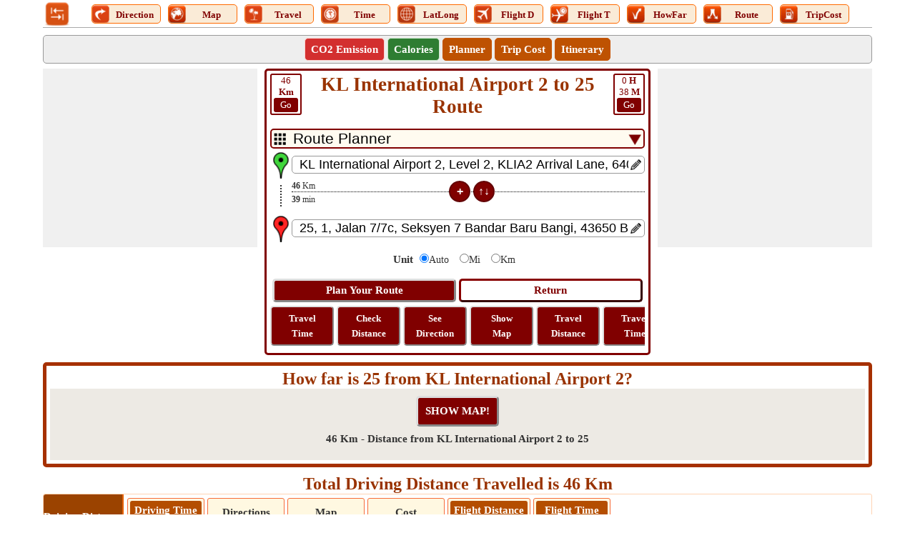

--- FILE ---
content_type: text/html; charset=utf-8
request_url: https://www.distancesfrom.com/my/KL-International-Airport-2-to-25-43650-Bandar-Baru-Bangi-Route/RouteplannerHistory/44560542.aspx
body_size: 49177
content:


<!DOCTYPE html>
<html lang="en" xmlns="http://www.w3.org/1999/xhtml" itemscope itemtype="http://schema.org/WebPage" prefix="og: http://ogp.me/ns#">
<head><title>
	KL International Airport 2 to 25 Route
</title>
    <style type="text/css">
        /*Skeleton.min.css*/
        .ContentPage{position:relative;width:100%;max-width:1200px;margin:0 auto;padding:0;background-color:#fff}.container{position:relative;width:100%;max-width:1200px;margin:0 auto;padding:0 20px;box-sizing:border-box}.column,.columns{width:100%;float:left;box-sizing:border-box}.row{margin-bottom:10px}.container .one.column,.container .one.columns{width:2.5%}.container .two.columns{width:9%}.container .three.columns{width:15.5%}.container .four.columns{width:22%}.container .five.columns{width:25.5%}.container .six.columns{width:35%}.container .seven.columns{width:41.5%}.container .eight.columns{width:48%}.container .nine.columns{width:51.5%}.container .ten.columns{width:61%}.container .eleven.columns{width:67.5%}.container .twelve.columns{width:74%}.container .thirteen.columns{width:80.5%}.container .fourteen.columns{width:87%}.container .fifteen.columns{width:93.5%}.container .sixteen.columns{width:100%}.container .one-third.column{width:300px}.container .two-thirds.column{width:-webkit-calc(100% - 4% - 300px);width:-moz-calc(100% - 4% - 300px);width:calc(100% - 4% - 300px)}.container .offset-by-one{padding-left:6.5%}.container .offset-by-two{padding-left:13%}.container .offset-by-three{padding-left:14.5%}.container .offset-by-four{padding-left:26%}.container .offset-by-five{padding-left:32.5%}.container .offset-by-six{padding-left:39%}.container .offset-by-seven{padding-left:45.5%}.container .offset-by-eight{padding-left:52%}.container .offset-by-nine{padding-left:58.5%}.container .offset-by-ten{padding-left:65%}.container .offset-by-eleven{padding-left:71.5%}.container .offset-by-twelve{padding-left:78%}.container .offset-by-thirteen{padding-left:84.5%}.container .offset-by-fourteen{padding-left:91%}.container .offset-by-fifteen{padding-left:97.5%}.one-third-Adjustable-left.column{float:left;margin-right:10px;width:300px}.one-third-Adjustable.column{width:-webkit-calc(100% - 10px - 10px - 300px - 300px);width:-moz-calc(100% - 10px - 10px - 300px - 300px);width:calc(100% - 10px - 10px - 300px - 300px);margin-left:0}.one-third-Adjustable-right.column{float:left;margin-left:10px;width:300px}@media only screen and (min-width:1200px){.column,.columns{margin-left:4%}.column:first-child,.columns:first-child{margin-left:0}.row{margin-bottom:10px}}@media only screen and (max-width:1200px){.column,.columns{margin-left:4%}.column:first-child,.columns:first-child{margin-left:0}.row{margin-bottom:10px}}@media only screen and (min-width:768px) and (max-width:959px){.column,.columns{margin-left:4%}.column:first-child,.columns:first-child{margin-left:0}.row{margin-bottom:10px}.one-third-Adjustable-left.column{float:none;width:100%;margin-bottom:10px;margin-right:0}.one-third-Adjustable.column{width:-webkit-calc(100% - 10px - 300px);width:-moz-calc(100% - 10px - 300px);width:calc(100% - 10px - 300px);margin-left:0}}@media only screen and (max-width:767px){.column,.columns{margin-left:0}.row{margin-bottom:10px}.container .one.column,.container .one.columns,.container .two.columns,.container .three.columns,.container .four.columns,.container .five.columns,.container .six.columns,.container .seven.columns,.container .eight.columns,.container .nine.columns,.container .ten.columns,.container .eleven.columns,.container .twelve.columns,.container .thirteen.columns,.container .fourteen.columns,.container .fifteen.columns,.container .sixteen.columns,.container .one-third.column,.container .two-thirds.column{width:100%;margin-bottom:7px}.container .offset-by-one,.container .offset-by-two,.container .offset-by-three,.container .offset-by-four,.container .offset-by-five,.container .offset-by-six,.container .offset-by-seven,.container .offset-by-eight,.container .offset-by-nine,.container .offset-by-ten,.container .offset-by-eleven,.container .offset-by-twelve,.container .offset-by-thirteen,.container .offset-by-fourteen,.container .offset-by-fifteen{padding-left:0}.one-third-Adjustable-left.column{float:none;width:100%;margin-bottom:10px;margin-right:0}.one-third-Adjustable.column{width:100%;margin-bottom:10px}.one-third-Adjustable-right.column{float:none;margin-bottom:10px;width:100%;margin-left:0}}@media only screen and (min-width:480px) and (max-width:767px){.column,.columns{margin-left:0}.row{margin-bottom:10px}.container .one.column,.container .one.columns,.container .two.columns,.container .three.columns,.container .four.columns,.container .five.columns,.container .six.columns,.container .seven.columns,.container .eight.columns,.container .nine.columns,.container .ten.columns,.container .eleven.columns,.container .twelve.columns,.container .thirteen.columns,.container .fourteen.columns,.container .fifteen.columns,.container .sixteen.columns,.container .one-third.column,.container .two-thirds.column{width:100%;margin-bottom:10px}}.container:after{content:"\20";display:block;height:0;clear:both;visibility:hidden}@media only screen (min-width:1200px){}
        /*SiteR.min.css*/
        body{margin:0;padding:0;font-family:Verdana;color:#333;font-size:15px;line-height:24px}.VPC{background-color:#7b1fa2!important;font-weight:bold}.images_40x40{width:36px;height:36px}.BorderRadius3{border-radius:5px}.txtC{text-align:center}.displayInline{display:inline}.displayInlineBlock{display:inline-block}.displayBlock{display:block}.displayNone{display:none!important}.MB5{margin-bottom:5px}.MB7{margin-bottom:7px}.ML10{margin-left:10px}.MT15{margin-top:15px!important}.mtop{margin-top:40px}.fl{float:left}.fr{float:right}ul{margin:0;padding:0}.pd5{padding:5px 0}.pd2{padding:2px 0}.plr5{padding:0 5px}.HDotDef{z-index:-1;margin-top:-15px;border-bottom:1px dotted #000;width:100%}.HDot{z-index:-1;border-bottom:1px dotted #000;margin-top:-15px!important;width:100%;margin-top:-5px}.DSHandle{width:30px}.OverHidden{overflow:hidden}.OverHidden .txtbox{padding-right:22px}.OverHidden .txtbox::placeholder{font-size:14px}.OverHidden .txtbox:-ms-input-placeholder{font-size:14px}.OverHidden .txtbox::-ms-input-placeholder{font-size:14px}.OverHiddenX{overflow-x:hidden}.OverHiddenY{overflow-y:hidden}.editIcon{float:right;z-index:1;width:22px;height:22px}.exDot{transform:rotate(-90deg);border-bottom:2px dotted #333;width:100%;margin-top:30px}.defdis{margin-top:-15px!important}.clearBoth{clear:both}.fntBold{font-weight:bold!important}.mb0{margin-top:-5px!important;margin-bottom:10px!important}.verticalDis{width:0;transform:rotate(-90deg);margin-right:-1px;font-size:12px;margin-top:16px;margin-left:17px;color:#000;text-align:center;line-height:11;margin-bottom:-58px}.verticalTime{transform:rotate(-90deg);margin-top:40px;font-size:12px;width:0;margin-left:15px;color:#000;text-align:center;line-height:21px}.hrizonDis{font-size:12px;position:relative;top:-5px;float:left;min-width:100px;text-align:left}.hrizonTime{font-size:12px;position:relative;right:100px;top:14px;float:left;text-align:left;min-width:100px}.MB25{margin-bottom:25px}.MB25 .MidButton{margin-left:-80px!important}.ml{margin-left:30px}.cbHW{height:25px;width:25px}.verDot{display:flex}.btncss{font-size:13px;font:icon;border-radius:5px}.btnmid{width:30px;height:30px;font-size:13px;font:icon;border-radius:17px;color:#fff;border:2px solid #aaa}.locIcon{margin-top:-5px}.nt-text{margin-top:5px}.crossButton{font-size:18px;padding:0 4px;margin:0;line-height:3px;height:23px;float:right}.google.edit{width:15px!important;height:17px!important}.df{display:flex}p{text-align:justify;line-height:24px}.HButton{margin-top:10px}.MidButton{margin-left:-190px}.space{margin-bottom:10px}.mr5{margin-right:5px}.close{font-size:21px;text-align:right;cursor:pointer}.shareW{display:none!important}.moveOut{width:305px;margin:0 auto;left:50%;top:300px;transform:translate(-50%,0);position:fixed;background-color:#fff;border:5px double #000;padding:5px;z-index:45}.moveOut .SubMenu span{margin-left:4px}.moveOut .SubMenu div:first-child a span{margin-left:0}.moveOut .close{color:#fff;width:45px;text-align:center!important;height:45px;line-height:38px;font-size:38px}.verticalScrollDiv{overflow-y:auto;height:130px;line-height:20px}.verticalScrollDiv::-webkit-scrollbar{width:8px;background-color:#ddd}.verticalScrollDiv::-webkit-scrollbar-thumb,.scroll-y::-webkit-scrollbar-thumb{background-color:#800000}.verticalScrollDiv::-webkit-scrollbar-thumb:hover,.scroll-y::-webkit-scrollbar-thumb:hover{background-color:#666;border:1px solid #eee}.verticalScrollDiv::-webkit-scrollbar-track,.scroll-y::-webkit-scrollbar-track{border:1px #fff solid}.verticalScrollDiv a>span span{vertical-align:top}.arrow-right{width:0;height:0;border-top:20px solid transparent;border-bottom:20px solid transparent;border-left:30px solid #e25521;margin-top:4px}.focusDiv2{padding:5px 0;border:2px solid #800000;background-color:#800000;color:#fff}.borderBox{border:1px solid #800000;padding:5px}.focusDiv{font-size:22px;padding:10px 0;border:2px solid #800000;background-color:#800000;color:#fff}.QuestionDiv{padding:8px 20px;border:1px solid #e1e1e1;border-radius:5px;color:#722108;font-weight:bold;list-style:circle}.QuestionVisibleAns{border-bottom:1px dashed #e1e1e1;border-radius:3px 3px 0 0}.visibleAnswer{border:1px solid #e1e1e1;display:block;border-top:0;padding:8px 25px;border-radius:5px;border-radius:0 0 3px 3px;background-color:#f2f2f2}.down{box-sizing:border-box;height:15px;width:15px;border-style:solid;border-width:0 3px 3px 0;transform:rotate(45deg);transition:border-width 150ms ease-in-out;float:right;margin:10px 15px 10px 10px;cursor:pointer;color:#ff5722}.down:hover,.up:hover{border-color:#ff3d00}.up{box-sizing:border-box;height:15px;width:15px;border-style:solid;border-width:0 3px 3px 0;transform:rotate(-135deg);transition:border-width 150ms ease-in-out;float:right;margin:15px 15px 10px 10px;cursor:pointer;color:#ff5722}h1,h2,h3{margin:0;padding:0;font-weight:normal;color:#930;font-weight:bold}h1{font-size:27px;line-height:normal;padding-bottom:10px;overflow-wrap:break-word}h2{font-size:24px;line-height:normal}h3{position:relative;padding:3px;font-size:16px;text-align:center}input,select{border-radius:5px}table{border-collapse:collapse;table-layout:fixed}table tr,table td,table th{margin:0;padding:0;border:0}small{line-height:normal}.btncss,.btncssbig,.errorDiv,.SMSP,.SMP,.LC,.SMS,.SMT,.Button{color:#fff;border-radius:5px}.distDropDown{border:2px solid #800000;padding-left:30px;font-size:21px;-webkit-appearance:none;background-color:#fffbf0}.ddcL{position:relative;top:-22px;float:left;left:5px;height:0}.ddcR{position:relative;top:-22px;float:right;right:5px;height:0}.MoreDD{position:absolute;margin:6px 5px 0 5px;width:17px;height:17px}.CalcFlex{display:flex;margin-left:-30px}.CalcBoxBorder{border:3px solid #800000;padding:5px;border-radius:5px}.box,.box-place,.calcBox{border:1px solid #ccc;-moz-box-sizing:border-box;-webkit-box-sizing:border-box;box-sizing:border-box;text-align:center;padding:10px;border-radius:5px}.box-place{cursor:pointer;overflow-x:hidden;white-space:nowrap;-ms-text-overflow:ellipsis;-o-text-overflow:ellipsis;text-overflow:ellipsis}.SecondaryHeader,.txtbox,.txtboxsmall,.HeaderMenu{-moz-box-sizing:border-box;-webkit-box-sizing:border-box;box-sizing:border-box;border-radius:5px}.MenuTabs{margin:0 5px 0 5px;font-size:15px;width:95px!important;margin-top:2px;border:1px solid #ff6a00;border-radius:5px;background-color:#faebd7;margin-top:4px;line-height:21px}.Img_40X40_NotVisible{display:none!important}.font0{font-size:0}.UDicon{width:25px;height:25px;cursor:pointer;float:left}.textDecorationNone{text-decoration:none}.lblT{text-decoration:none;cursor:pointer;vertical-align:top;display:inline-block;margin-top:3px;width:75%;font-size:13px}.SubMenu .MenuTabs{display:inline-block;float:none;vertical-align:top}.logo{width:36px!important;height:36px!important;cursor:pointer}a{color:#9c4600}a img{border:0}.header{border-bottom:1px solid #aaa;overflow:hidden;padding:2px 2px 0}.SecondaryHeader{border:1px solid #999;background-color:#eee;overflow:hidden}.LinkHeader{overflow:hidden}.logo{float:left;width:92%;text-align:center;height:45px}.logo-text{font-size:21px;color:#eb6500;padding:10px 0;font-weight:bold}.SubMenu{margin:0 auto;padding:0;text-align:center}.SubMenu li{display:inline-block;float:none;padding:3px 8px;margin:3px 0 3px 0;border:1px solid #c75301;border-radius:5px;background:#be5202}.SubMenu li a{font-size:15px;color:#fff;text-decoration:none}.SubMenu li>div{font-size:15px;color:#fff;text-decoration:none;cursor:pointer}.SubMenu li input{font-size:14px;color:#fff;text-decoration:none;background:#eb6500;border:0;font-family:verdana}.SubMenu li:hover,.SubMenu li:hover *{background-color:#983707!important}#map_canvas,#map_canvas_large_MAP{width:100%}#map_canvas,.place-list{height:100px}#map_canvas_large_MAP{height:630px}#map_canvas_large_directions{width:100%;max-height:400px;overflow-y:scroll}.mapCanvas{text-align:center;height:360px;vertical-align:middle;background-color:#edeae4}.ShowMapButton{margin-top:10px!important}.ShowMapButton .btncssbig{padding:10px!important;font-size:15px}.footer{height:50px;margin:0 auto 70px auto!important;padding:15px 0;font-family:Arial,Helvetica,sans-serif;background:url(/Images/footer_bg.jpg) repeat-x;text-align:center}.footer p{margin:0;padding-top:5px;line-height:normal;font-size:11px;color:#404040}.footer a{color:#404040}.DD{padding:0 8px;font:.75em Tahoma,Arial,sans-serif;color:#666}.DDLH,.DDLH_freesize{text-align:right;margin-right:10px}.DDLH{font-size:18px}div.DDBottomHyperLink{float:none}.txtbox{border:1px solid #999;padding-left:10px;font-size:18px}.txtboxsmall{border:1px solid #999;padding-left:10px;font-size:15px;width:-webkit-calc(100% - 30px);width:-moz-calc(100% - 30px);width:calc(100% - 30px);float:left}.span{width:40px;font-family:Calibri;line-height:16px!important;border:2px solid #800000;color:#800000;border-radius:3px;text-decoration:none;cursor:pointer}.GoButton{border:2px solid #800000;color:#fff;border-radius:3px;background-color:#800000;width:30px;display:inline-block;margin-bottom:2px}.spanGreen{border:2px solid #2e7d32;color:#2e7d32}.spanGreen .GoButton{border:2px solid #2e7d32;background-color:#2e7d32}.spanRed{border:2px solid #d32f2f;color:#d32f2f}.spanRed .GoButton{border:2px solid #d32f2f;background-color:#d32f2f}.btnmid,.btncss{background-color:#800000;padding:3px;border:2px solid #620406}.btncssbig{padding:5px;background-color:#800000;border:3px outset buttonface;font-family:Verdana;cursor:pointer;font-size:15px}.btncss:hover,.btncssbig:hover,.btnmid:hover{background-color:#600000}.calButton{display:inline-block;width:49%}.invertButton{color:#800000;background-color:#fff;border:3px outset #800;width:49%;display:inline-block;font-size:15px;box-sizing:border-box;padding:5px;margin:10px 0 5px 0;border-radius:5px;background-color:unset;font-family:Verdana;cursor:pointer}.txtC a{color:#800000;line-height:21px;text-decoration:none;font-size:13px}.Flex{display:flex}.OtherScroll{color:#fff;line-height:15px!important;padding:5px;border:2px outset buttonface;border-radius:5px;display:inline-block;text-decoration:none;background-color:#800000;white-space:normal;margin:0 0 5px 0;width:75px}.OtherScroll a{color:#fff}.OtherScroll:hover{background-color:#600000}.OtherScroll:first-child{margin-left:0}.gradiant1{background-color:#eeddde}.gradiant1:hover{background-color:#e5cdcd!important}.arrowInverted{width:0;height:0;border-top:6px solid transparent;border-bottom:6px solid transparent;border-left:11px solid #800000;vertical-align:middle;margin-top:-3px}.boderleft{border-left:2px solid #800000}.W50{min-width:45%;float:left;max-width:45%}.SecodaryInfo a{color:#fff;background-color:#800000;border-color:#800000;text-decoration:none;padding:2px 5px 3px 5px;border-radius:5px;margin:10px 0 10px 8px;display:inline-block;min-width:110px}.SecodaryInfo :first-child{margin-left:0}.Button{border:1px solid #a63000;background-color:#d55500;text-align:center;padding:0 20px}.Button:hover,.btnOptionsV:hover,.btnDD>li:hover{background-color:#a63000}.btnOptions:hover{background-color:#fff;color:#800000}.BackBtn{cursor:pointer;line-height:21px;margin-right:7px}.btnOptionsV,.btnSelectedV{padding:0 5px;width:97px}.btnOptions,.btnSelected,.btnOptionsV{border:0;font-size:16px;padding:3px 5px}.btnOptions,.btnOptionsV{background-color:#b94f00;color:#fff;cursor:pointer}.btnSelected{color:#800000;background-color:#fff}#GeoTravelTab li{margin-right:5px}.btnSelectedV{background-color:#ffc;color:#000}.colorlight{background-color:#999}.highlight{background-color:#fff5e3}.barpara{font-style:italic;border-left:1px solid #900;padding-left:10px;background-color:#ffffe1;border-left-color:#f60}.SuperMeruWrapper{height:auto;margin:0 auto;width:100%;text-align:center}.MenuItems{font-family:Calibri;font-size:15px;width:54px;height:auto;display:inline-block;padding:2px;text-align:center;vertical-align:top}.height102{height:102px!important}.height100{height:100px!important}#AllLinks a{text-decoration:none}.txtContent{position:absolute;top:5px;float:right;right:5px;height:0}.txtContentM{right:32px;top:3px}.spn{float:left;margin-top:-5px}.LinkRowleft{line-height:18px;float:left;width:65%;margin-right:2%}.LatLongLink{width:100%}.LinkRowright{float:left;width:33%;text-align:center}.LinkRowright a{text-decoration:none}.MoreLink{float:left;margin:6px 0;text-align:left}.RescentHistory{clear:both;text-align:left;width:100%}.Txtbox{position:relative}.SearchPanel{display:block;-webkit-box-sizing:border-box;box-sizing:border-box;border:1px solid #ccc;background-color:#fff;font-size:13px;text-align:left;cursor:default;z-index:11;position:absolute;box-shadow:0 0 4px 0 #aaa;width:calc(100% - 30px);width:-webkit-calc(100% - 30px);width:-moz-calc(100% - 30px);border-radius:0 0 5px 5px}.AddedBox{width:calc(100% - 60px);width:-webkit-calc(100% - 60px);width:-moz-calc(100% - 60px);margin-top:25px}.SearchPanel>div{border-bottom:1px solid #eee;text-transform:capitalize;line-height:24px}.Mimg{margin:7px 10px 0 5px}.SearchPanel span{vertical-align:top}.Width100{width:100%}.Red{color:#f00}.map-places{text-align:center;height:360px}.Margin0{margin:0 auto}.MarginAuto{margin-left:auto;margin-right:auto}.MarginPaddingZERO{margin:0;padding:0}.MT10{margin-top:10px}.MB10{margin-top:10px}.MR10{margin-right:10px}.Mileage{color:#f00;font-size:medium}.Width100px{width:100px}.widthLatLon{width:50%;float:left;color:#930;font-size:17px}.txtLeft{text-align:left}.txtRight{text-align:right}.nt-stop{float:right;margin-right:-3px;margin-top:-3px}.floatNONE{text-align:center;margin:-1px auto 0 auto}.rotated{-ms-transform:rotate(360deg);-webkit-transform:rotate(360deg);-moz-transform:rotate(360deg);-o-transform:rotate(360deg);transform:rotate(360deg)}.hide{display:none}#rbDistanceUnitType label{font-size:14px;margin:0 10px 0 -5px}#rbDistanceUnitType input{margin:5px}.HeaderMenu{background-color:#fff3d6;width:100%;border:1px solid #ffdcb4}.TabContent .SubMenu li button{font-size:15px;color:#fff;text-decoration:none;font-weight:bold}.TMenu{border:1px solid #a63000;border-bottom:0;background-color:#a63000;box-sizing:border-box}.map-btns{position:absolute;right:90px;z-index:5}.mode{background-color:#fff;border:1px solid #999;line-height:16px;margin-top:-50px;max-width:180px;padding:5px;text-align:center}.btn-live{float:right;margin-top:-65px}.TabLayout{border:5px solid #a63000;padding:5px}.Menu{margin:0 auto;padding:5px;text-align:center;box-sizing:border-box}.TabContent li{display:inline-table;margin:1px 2px}.errorDiv{display:block;position:relative;font-size:16px;background-color:#f00;text-align:center;margin:3px 0}.pop,.disable-bg,.close-popup,.fixedTopPanel,.panel{top:0}.pop{overflow:hidden;margin:auto;left:0;bottom:0;right:0;position:fixed;background-color:#ffc;border:5px solid #eb6500;z-index:11;text-align:center;font-size:larger;padding:20px}.disable-bg{z-index:10;width:100%;height:100%;left:0;position:fixed;background-color:#000;opacity:.3}.pop-wait{width:265px;height:175px;top:-150px}.popup-msg{height:60px;margin-top:60px}.popup-bj-m{height:60px;margin-top:40px;width:50%}.close-popup{position:absolute;right:0;cursor:pointer;background-color:#fff;font-size:15px;border:1px solid #eb6500}.pop-select{width:50px}.btnSubmit{width:60px;height:24px}.fs14{font-size:14px}.weatherDiv{font-size:12px;color:#444;background-color:#fffae6;padding:2px 2px 4px;text-align:left}.weatherSpan{text-transform:capitalize;font-size:13px}.data{margin-left:65px}.headDiv{margin-right:2px;width:49%}.lineHeight{line-height:18px}.fixedTopPanel{position:fixed;z-index:6}.panel{position:fixed;height:100%;width:258px;background-color:#fff3d6;z-index:112;left:0;overflow-y:scroll;padding:5px}.hic{border:10px solid transparent;border-bottom-color:#a63000;float:left;margin-top:-10px}.hici{float:left;width:4px;height:4px;border:5px solid #a63000;border-bottom:0;margin:10px 0 0 -17px}.SMPar{background-color:#fff3d6;padding:5px;margin-top:25px}.SMP{text-decoration:none;width:95%;font-size:12px;margin-bottom:5px;z-index:3;cursor:pointer;background-color:#a63000;padding:5px}.Home{font-size:18px;color:#a63000;padding-left:7px}.IMGPlus,.IMGMinus{cursor:pointer;float:right;height:18px;width:18px;color:#fff}.IMGPlus:after{font-size:20px;content:"+"}.IMGMinus:after{font-size:36px;content:"-"}.LC:hover{color:#444}.SMS{text-align:left;background-color:#d95a00;padding:5px;margin-bottom:5px}.SMT{text-align:left;background-color:#ff6a00;font-size:12px;padding:2px;margin-bottom:5px;cursor:pointer}.SMSP{text-decoration:none;width:100%;margin:5px 0;z-index:4;font-size:12px}.btnStop{padding:0}.subDiv{height:250px;overflow-y:auto}.Scrolling{white-space:nowrap;overflow-x:auto;overflow-y:hidden;-webkit-overflow-scrolling:touch}.Scrolling::-webkit-scrollbar{height:4px;background-color:#ccc}.Scrolling::-webkit-scrollbar-thumb,.scroll-y::-webkit-scrollbar-thumb{background-color:#653a1c}.Scrolling::-webkit-scrollbar-thumb:hover,.scroll-y::-webkit-scrollbar-thumb:hover{background-color:#666;border:1px solid #333}.Scrolling::-webkit-scrollbar-track,.scroll-y::-webkit-scrollbar-track{border:1px #ff6a00 solid}.scroll-y{white-space:nowrap;overflow-x:hidden;overflow-y:auto;-webkit-overflow-scrolling:touch}.scroll-y::-webkit-scrollbar{width:10px;background-color:#ccc}.tdlc{color:#666;float:left;font-size:21px;line-height:35px}.tdrc{color:#000;float:none;font-size:21pt;line-height:35px}.resDivLC{padding:10px}.HideInMob{display:block}.mg{margin-top:-450px}.ps{font-style:italic;color:#333;text-align:left;font-size:11px}.fnt13{font-size:13px}.w10FL{width:10%;float:left}.w20FL{width:25%;float:left}.w30FL{width:37%;float:left}.borderLR{border-left:1px solid #a63000;border-right:1px solid #a63000}.emb{width:inherit!important;max-height:inherit!important}.tm{margin-bottom:5px}.mode{margin-top:-80px}.map-lbl{margin-top:5px}@media only screen (min-width:1200px){.calcBox{border:1px solid #CCC;-moz-box-sizing:border-box;-webkit-box-sizing:border-box;box-sizing:border-box;text-align:center;padding:10px;}}@media only screen and (max-width:1200px){.lblT{padding:0 3px;font-size:11px;margin-top:4px;width:auto}.MenuTabs{width:auto!important}.Img_25X25_NotVisible{display:inline-block}.Img_40X40_NotVisible{display:none!important}.UDicon{width:25px;height:25px}.calcBox{border:1px solid #ccc;-moz-box-sizing:border-box;-webkit-box-sizing:border-box;box-sizing:border-box;text-align:center;padding:10px}}@media only screen and (min-width:768px) and (max-width:959px){.MenuTabs{width:60px!important;margin-top:3px;padding:0;background-color:#fff;border:0}.btncssbig{padding:5px}.Img_40X40_NotVisible{display:inline-block!important}.Img_25X25_NotVisible{display:none!important}.LogoDiv{width:52px}.lblT{display:block;margin-top:-12px;width:auto}.UDicon{width:40px!important;height:40px!important;float:none}.LogoDiv .logo{margin-left:0}.ScrollTabs{margin-left:40px}.logo{width:90%;height:60px!important;width:60px!important}.logo a{font-size:23px;float:left;line-height:30px}.LinkRowleft{width:67%}.LinkRowright{float:left;width:31%}.MoreLink{margin:4px 0}}@media only screen and (max-width:767px){.lblT{display:block;font-size:11px;font-family:Calibri;margin-top:-12px;width:auto}.MenuTabs{width:40px!important;margin-top:0;padding:0;background-color:#fff;border:0}.Img_40X40_NotVisible{display:inline-block!important}.Img_25X25_NotVisible{display:none!important}.LogoDiv{width:40px}.LogoDiv .logo{margin-left:0;height:54px!important;width:54px!important}.ScrollTabs{margin-left:40px}.UDicon{width:40px;height:40px;float:none}.span{line-height:20px;margin-top:2px}.spanRed{line-height:16px}.btncssbig{padding:5px}.MB25 .MT15{margin-Top:30px!important}.MB25 .MidButton{margin-left:-190px!important}.space{margin-bottom:10px;margin-top:0}.footerlinks{font-size:13px}.shareW{display:inline-table!important}.mailIco{font-size:14px}.pop-wait{width:170px;height:170px;top:-150px}.popup-msg{height:60px;margin-top:50px;font-size:15px}.mapDM{margin-top:-14px}h1{font-size:20px}h2{font-size:20px;padding-top:2px;padding-bottom:3px}h3{font-size:17px}.logo{width:78%;height:auto;margin-top:0}.logo a{font-size:17px;line-height:21px;float:left}.SubMenu li{padding:3px 5px}.txtboxsmall{padding-left:5px}.nt-stop{margin:-8px 0 0 0;clear:both}.calcBox{border:0;padding:5px 5px}.mapCanvas,#map_canvas_large_MAP{height:360px}.MarginRight{margin-right:-2px}.LinkRowleft{width:100%;margin-bottom:2px}.LinkRowright{width:100%;margin:10px 0}.MoreLink{line-height:24px}.chkbox{margin-top:10px}.scrollInmobile{max-height:500px;overflow-y:scroll;padding-right:0}.widthLatLon{width:100%;font-size:15px}.widthLatLon span{display:block;width:100%;text-align:center}.data{margin:0}.TabLayout{border:3px solid #800}.ShowMapButton{margin-top:10px!important}.map-btns{right:85px}.resDivLC{padding:15px}.tdlc{font-size:18px}.tdrc{font-size:20pt}#Ul2.Scrolling{white-space:normal}.map-lbl{margin-top:10px}.map-lbl span{display:block;max-height:90px;overflow:hidden;text-overflow:ellipsis;font-size:13px;line-height:21px}.mar-top{margin-top:30px}.mtop{margin-top:30px}.popup-bj-m{margin:40px 0 20px 0}.tdw{width:45%}.HideInMob{display:none}.mg{margin-top:-285px}.txtbox{padding-left:5px}.gb{margin:-356px 0 0 105px}.tm{font-size:14px}.mob-minus,.mob-plus{float:right;width:25px;height:25px;margin:5px 2px 0 2px;border:2px solid #000;border-radius:50%}.mob-plus::after{content:"+";font-size:26px;line-height:22px}.mob-minus::after{content:"-";font-size:32px;line-height:24px}.footer{margin:0 auto 90px auto!important}.first .hrizonTime{min-width:50px;right:50px}.first .hrizonDis{min-width:50px}.first .MidButton{margin-left:-114px}}@media only screen and (min-width:480px) and (max-width:767px){.shareW{display:inline-table!important}h2{font-size:21px}h3{font-size:15px}.logo{width:84%}.MarginRight{margin:0 0}.scrollInmobile{max-height:500px;overflow-y:scroll}.widthLatLon{width:50%;float:left}.widthLatLon span{display:inline}.chkbox{margin-top:0}.nt-stop{margin:0 0 0 10px}.tdrc{margin-right:30%}.lblT{display:block;font-size:13px;width:auto}.MenuTabs{width:45px!important;margin-top:0;padding:0;background-color:#fff;border:0}.Img_40X40_NotVisible{display:none}.LogoDiv{width:57px}.LogoDiv .logo{margin-left:0}.UDicon{width:40px;height:40px;float:none}.footerlinks{font-size:15px}.gb{margin:-356px 0 0 160px}.MB25 .MT15{margin-Top:15px!important}.MB25 .MidButton{margin-left:-85px!important}.calcBox{border:0;padding:5px 5px}}
        /*UserControl.css*/
        .StripDiv{height:93px;border:1px solid #ffd4b3;border-radius:3px;line-height:21px}.singleDiv{align-items:center;height:100%;display:flex}.fixDiv{width:110px;height:100%;display:flex;align-items:center;background-color:#9b4300;color:#fff;font-size:15px;line-height:21px;font-weight:bold;border-radius:3px 0 0 3px}.fixDiv .topDiv{padding:0;border-radius:0;background-color:#9b4300}.fixDiv .drivingTime{line-height:15px}.vl{border:1px solid #e66300;height:91px;margin-right:5px;display:inline-block}.ScrollingDiv{width:100%;white-space:nowrap;overflow-x:scroll;overflow-y:hidden;-webkit-overflow-scrolling:touch}.ScrollingDiv::-webkit-scrollbar{height:8px;background-color:#ff9d80}.ScrollingDiv::-webkit-scrollbar-thumb,.scroll-y::-webkit-scrollbar-thumb{background-color:#800000}.ScrollingDiv::-webkit-scrollbar-thumb:hover,.scroll-y::-webkit-scrollbar-thumb:hover{background-color:#666;border:1px solid #eee}.ScrollingDiv::-webkit-scrollbar-track,.scroll-y::-webkit-scrollbar-track{border:1px #fff solid}.innerBox{min-width:100px;margin:5px 0 2px 0;display:inline-block;height:68px;border:1px solid #f76c3a;padding:3px;text-align:center;vertical-align:middle;border-radius:3px;background-color:#fff8e1}.innerBox check .fixDiv{width:120px;height:100%;display:flex;align-items:center;background-color:#ff6f00;color:#fff;font-size:15px;line-height:18px;font-weight:bold}.innerBox a:hover{color:#994500}.topDiv{text-align:center;padding:3px 5px;border-radius:3px;background-color:#b44e00;color:#fff;font-size:15px}.bottomDiv{padding:2px 0;font-size:15px}.scrollDiv{height:100%}.dispalyInlineBlock{display:inline-block}.WA{width:auto !important}.W100{width:100%}.MB2{margin-bottom:2px}.borderRadius3{border-radius:3px}.DropDown{-moz-box-sizing:border-box;-webkit-box-sizing:border-box;box-sizing:border-box;padding:0 1px;font-size:13px;border-radius:3px;border:1px solid #000;background-color:#fff}.borderRed{border:1px solid #fcd2cf !important}.borderGreen{border:1px solid #cae8cb !important}.bgRed{background-color:#d32f2f !important}.bgGreen{background-color:#2e7d32 !important}.bgLighterGreen{background-color:#e8f5e9;border:1px solid #4caf50}.bgLighterRed{background-color:#ffebee;border:1px solid #f44336}.checkButton{border:1px solid #cc5200;display:inline-block;border-radius:3px;padding:0 10px;font-size:13px;margin-top:5px;color:#fff;background-color:#823800;cursor:pointer;text-decoration:none;height:30px;display:inline-flex;align-items:center;box-sizing:border-box;min-width:36px}.checkButton:hover{background-color:#b34700;color:#fff !important}.MT5{margin-top:5px}.fnt11{font-size:11px}.toggledText span.trimmed{display:none}.read-more .more:before{content:'more..'}.showAll .toggledText span.morePoints{display:none}.showAll .toggledText span.trimmed{display:inline}.showAll .read-more .more:before{content:'Less'}.read-more{display:inline-block}.toggledText{margin:0}#DivDistanceScroll .bottomDiv{font-weight:bold}#DivTravelModeScroll .bottomDiv{font-weight:bold}.resultDiv{margin-right:5px;margin-top:10px}.middle{display:inline-flex;align-items:center;height:100%}.fixDiv .resultDiv{border:1px solid #000;box-sizing:border-box;background-color:#fff;color:#000;border-radius:3px;padding:0 2px;margin:0 5px;padding:1px}.fixDiv .DropDown{padding:2px 1px 0 0}.MT4{margin-top:4px !important}.addButton{font-weight:bold;font-size:21px}.minWidth110px{min-width:110px}.txtCenter{text-align:center}.ddlCalariesMargin{width:88%;margin:0 0 7px 0}
        /*image.sprite.css*/
        /*socialMedia_40x40.min.css*/
        .socialmedia_40x40{background-image:url('../../../Images/Sprites/socialMedia_40x40.sprite.png');background-repeat:no-repeat;display:inline-block}.socialmedia_40x40.email{width:40px;height:40px;background-position:-10px -10px}.socialmedia_40x40.googleplus{width:40px;height:40px;background-position:-10px -60px}.socialmedia_40x40.linkedin{width:40px;height:40px;background-position:-10px -110px}.socialmedia_40x40.reddit{width:40px;height:40px;background-position:-10px -160px}.socialmedia_40x40.twitter{width:40px;height:40px;background-position:-10px -210px}.socialmedia_40x40.whatsapp{width:40px;height:40px;background-position:-10px -260px}.socialmedia_40x40.facebook{width:40px;height:40px;background-position:-10px -310px}
        /*Logo_48x48.min.css*/
        .logo_48x48{background-image:url('../../../Images/Sprites/Logo_48x48.sprite.png');background-repeat:no-repeat;display:inline-block}.logo_48x48.directions_logo_48x48{width:48px;height:48px;background-position:-10px -10px}.logo_48x48.distancesfrom_logo_48x48{width:48px;height:48px;background-position:-10px -68px}.logo_48x48.flightdistance_logo_48x48{width:48px;height:48px;background-position:-10px -126px}.logo_48x48.flighttime_logo_48x48{width:48px;height:48px;background-position:-10px -184px}.logo_48x48.howfar_logo_48x48{width:48px;height:48px;background-position:-10px -242px}.logo_48x48.latlong_logo_48x48{width:48px;height:48px;background-position:-10px -300px}.logo_48x48.map_new_48x48{width:48px;height:48px;background-position:-10px -358px}.logo_48x48.permlink_48x48{width:48px;height:48px;background-position:-10px -416px}.logo_48x48.printer_48x48{width:48px;height:48px;background-position:-10px -474px}.logo_48x48.routeplanner_logo_48x48{width:48px;height:48px;background-position:-10px -532px}.logo_48x48.travelcost_logo_48x48{width:48px;height:48px;background-position:-10px -590px}.logo_48x48.travelfrom_logo_48x48{width:48px;height:48px;background-position:-10px -648px}.logo_48x48.traveltime_logo_48x48{width:48px;height:48px;background-position:-10px -706px}
        /*Logo_40x40.min.css*/
        .logo_40x40{background-image:url('../../../Images/Sprites/Logo_40x40.sprite.png');background-repeat:no-repeat;display:inline-block}.logo_40x40.directions_logo_40x40{width:40px;height:40px;background-position:-10px -10px}.logo_40x40.distancesfrom_logo_40x40{width:40px;height:40px;background-position:-10px -60px}.logo_40x40.flightdistance_logo_40x40{width:40px;height:40px;background-position:-10px -110px}.logo_40x40.flighttime_logo_40x40{width:40px;height:40px;background-position:-10px -160px}.logo_40x40.howfar_logo_40x40{width:40px;height:40px;background-position:-10px -210px}.logo_40x40.latlong_logo_40x40{width:40px;height:40px;background-position:-10px -260px}.logo_40x40.map_new_40x40{width:40px;height:40px;background-position:-10px -310px}.logo_40x40.routeplanner_logo_40x40{width:40px;height:40px;background-position:-10px -360px}.logo_40x40.travelcost_logo_40x40{width:40px;height:40px;background-position:-10px -410px}.logo_40x40.travelfrom_logo_40x40{width:40px;height:40px;background-position:-10px -460px}.logo_40x40.traveltime_logo_40x40{width:40px;height:40px;background-position:-10px -510px}
        /*icon_23x37.min.css*/
        .icon_23x37{background-image:url('../../../Images/Sprites/Icon_23x37.sprite.png');background-repeat:no-repeat;display:inline-block}.icon_23x37.calculator{width:23px;height:37px;background-position:-10px -10px}.icon_23x37.darkred{width:22px;height:37px;background-position:-10px -57px}.icon_23x37.green{width:22px;height:37px;background-position:-10px -104px}.icon_23x37.red{width:22px;height:37px;background-position:-10px -151px}.icon_23x37.mileage{width:23px;height:37px;background-position:-10px -198px}.icon_23x37.menu1{width:35px;height:30px;background-position:-10px -245px}
        /*icon_25x35.min.css*/                                                                                                                                                                                                                                                                                                                                                                                                                                                                                                                         /*icon_23x37.min.css*/
        .icon_25x25{background-image:url('../../../Images/Sprites/Icon_25x25.sprite.png');background-repeat:no-repeat;display:inline-block}.icon_25x25.directions_logo_25x25{width:24px;height:25px;background-position:-10px -10px}.icon_25x25.flightdistance_logo_25x25{width:24px;height:25px;background-position:-10px -45px}.icon_25x25.flighttime_logo_25x25{width:24px;height:25px;background-position:-10px -80px}.icon_25x25.howfar_logo_25x25{width:24px;height:25px;background-position:-10px -115px}.icon_25x25.latlong_logo_25x25{width:24px;height:25px;background-position:-10px -150px}.icon_25x25.map_new_25x25{width:24px;height:25px;background-position:-10px -185px}.icon_25x25.routeplanner_logo_25x25{width:24px;height:25px;background-position:-10px -220px}.icon_25x25.travelcost_logo_25x25{width:24px;height:25px;background-position:-10px -255px}.icon_25x25.travelfrom_logo_25x25{width:24px;height:25px;background-position:-10px -290px}.icon_25x25.traveltime_logo_25x25{width:24px;height:25px;background-position:-10px -325px}
        /*Google.min.css*/       
        .google{background-image:url('../../../Images/Sprites/Google.sprite.png');background-repeat:no-repeat;display:inline-block}.google.graymarker{width:9px;height:15px;background-position:-10px -10px}.google.edit{width:15px;height:15px;background-position:-10px -35px}.google.downtriangle{width:18px;height:15px;background-position:-10px -60px}.google.googleapsicon{width:17px;height:17px;background-position:-10px -85px}
        /*Ads.min.css*/  
        .ResAdHR{width:728px;height:90px;margin:0 auto;text-align:center;background-color:#f0f0f0;clear:both}.ResInsHR{width:728px;height:90px}.ResAdHH{width:728px;height:90px;margin:0 auto;text-align:center;background-color:#f0f0f0;clear:both}.ResInsHH{width:728px;height:90px}.ResAdRH{width:300px;height:250px;margin:0 auto;text-align:center;background-color:#f0f0f0;clear:both;position:relative}.ResInsRH{width:300px;height:250px}.ResAdRHR{width:300px;height:250px;margin:0 auto;text-align:center;background-color:#f0f0f0;clear:both;position:relative}.ResInsRHR{width:300px;height:250px}.ResAdRR{width:300px;height:250px;margin:0 auto;text-align:center;background-color:#f0f0f0;clear:both;position:relative}.ResInsRR{width:300px;height:250px}.ResAdVH{max-width:300px;max-height:600px;margin:0 auto;text-align:center;background-color:#f0f0f0;clear:both}.ResInsVH{width:300px;height:600px}.ResAdVHR{max-width:300px;max-height:600px;margin:0 auto;text-align:center;background-color:#f0f0f0;clear:both}.ResInsVHR{width:300px;height:600px}.ResAdVHH{width:300px;height:600px;margin:0 auto;text-align:center;background-color:#f0f0f0;clear:both;position:relative}.ResInsVHH{width:300px;height:600px}.ResAdVR{width:300px;height:600px;margin:0 auto;text-align:center;background-color:#f0f0f0;clear:both;position:relative}.ResInsVR{width:300px;height:600px}@media only screen and (min-width:768px) and (max-width:959px){.ResAdRHR{width:728px;height:90px}.ResInsRHR{width:728px;height:90px}.ResAdVH{max-width:300px;max-height:600px}.ResInsVH{width:300px;height:600px}.ResAdVHR{max-width:728px;max-height:90px}.ResInsVHR{width:728px;height:90px}.ResAdVHH{width:728px;height:90px}.ResInsVHH{width:728px;height:90px}.ResAdVR{width:300px;height:600px}.ResInsVR{width:300px;height:600px}}@media only screen and (max-width:767px){.ResAdHR{width:300px;height:250px}.ResInsHR{width:300px;height:250px}.ResAdHH{width:320px;height:100px}.ResInsHH{width:320px;height:100px}.ResAdRHR{width:300px;height:250px}.ResInsRHR{width:300px;height:250px}.ResAdVH{max-width:300px;max-height:90px}.ResInsVH{width:300px;height:90px}.ResAdVHR{max-width:300px;max-height:250px}.ResInsVHR{max-width:300px;max-height:250px}.ResAdVHH{max-width:320px;max-height:100px}.ResInsVHH{max-width:320px;max-height:100px}.ResAdVR{width:300px;height:250px}.ResInsVR{width:300px;height:250px}}@media only screen and (max-width:767px) and (min-width:480px){.ResAdHR{width:300px;height:250px}.ResInsHR{width:300px;height:250px}.ResAdHH{width:320px;height:100px}.ResInsHH{width:320px;height:100px}.ResAdRHR{width:300px;height:250px}.ResInsRHR{width:300px;height:250px}.ResAdVH{max-width:300px;max-height:90px}.ResInsVH{width:300px;height:90px}.ResAdVHR{max-width:300px;max-height:250px}.ResInsVHR{max-width:300px;max-height:250px}.ResAdVHH{width:320px;height:100px}.ResInsVHH{width:320px;height:100px}.ResAdVR{width:300px;height:250px}.ResInsVR{width:300px;height:250px}}@media only screen and (max-width:767px){.ResAdRH,.ResInsRH{height:100px}}
    </style>

    <meta name="google-site-verification" content="xNKGsPjJASA6PPxh6fJlL-VLI_8m4sWCJiY-Ro7FygM" /><meta name="msvalidate.01" content="B3066B21C8BB06A15185D558C8873DEE" /><meta name="y_key" content="8f34d46d8e4a8d15" /><meta name="viewport" content="width=device-width, initial-scale=1, maximum-scale=6" /><meta name="language" content="en" /><link rel="dns-prefetch" href="https://pagead2.googlesyndication.com" /><link rel="dns-prefetch" href="https://www.googletagmanager.com" /><link rel="dns-prefetch" href="https://maps.google.com" />
    
    <!-- Google tag (gtag.js) -->
    <script async src="https://www.googletagmanager.com/gtag/js?id=G-7KCT7WSH5E"></script>
    <script>
        window.dataLayer = window.dataLayer || [];
        function gtag() { dataLayer.push(arguments); }
        gtag('js', new Date());

        gtag('config', 'G-7KCT7WSH5E');
    </script>

    <script data-ad-client="ca-pub-5869138952944142" async src="https://pagead2.googlesyndication.com/pagead/js/adsbygoogle.js">
    </script>

    
<meta property='title' content='KL International Airport 2 to 25 Route' /><meta property='description' content='KL International Airport 2 to 25 Route' /><meta property='og:title' content='KL International Airport 2 to 25 Route' /><meta property='og:description' content='KL International Airport 2 to 25 Route' /><meta property='og:url' content='www.distancesfrom.com/ph/travel-time-from-sta-ana-cagayan-valley-to-Laoag-City/TravelTimeHistory/2479096.aspx' /><meta property='og:type' content='website' /><meta property='og:image' content='https://www.distancesfrom.com/Images/DistancesFrom_logo.png' /><meta property='og:locale' content='en_US' /><meta name="description" content="KL International Airport 2 to 25 Route" /><meta name="keywords" content="KL International Airport 2 to 25 Route" /></head>
<body>
    <form method="post" action="./44560542.aspx" id="form1">
<div class="aspNetHidden">
<input type="hidden" name="__EVENTTARGET" id="__EVENTTARGET" value="" />
<input type="hidden" name="__EVENTARGUMENT" id="__EVENTARGUMENT" value="" />
<input type="hidden" name="__LASTFOCUS" id="__LASTFOCUS" value="" />
<input type="hidden" name="__VIEWSTATE" id="__VIEWSTATE" value="RC5dOEIzNAoKOs07ymCNfjaAePkkdxbijPHcPcK0VZ3NnnOFGDSGXzxma8ZNLTSkPl3K3kv9oWq3qGR8swJOBmYI28L3gbTtd73A9mJFsiHrRD7fO6AU66ZyHMStjpcvJ1VBrpP0jeqsISvUWSL/4Wqx3M4wdT9a38tNIzxkIliTX36F7WwvcN663Aqy6ojnbZ2wc50lLYEwOnw53I5ANHkmNil06eTKgO8ZUuZ7yBZuXkQqDQpfRtARHmkyeVawPvPoMJfPaTkeyAxG2DnRrl/WdltL9sjm+oYgiMjiN6Du+4Q4oHLMD6gFWG3fM0WOwOVKtLFEm9BgPrRsTccRqKUN8cn/wuOqfBL7mxrZzZ+TGSZHslB9L05+5GlTfJB5TYHTN3YEoV4N5ewt5YpfeixilaAuRewWM3qfHF9GSoYgDs6TdLGsgKDRk7DkmXhMdL/7wld351hQQwCe8rJ/aTBGAzWIng8TSl0BYut566KWC9X0MNYSRe2fJI4j257au0t87te21i00ZYLkn/ccIlYu4HXbZ0AI6m2DqeJ6EK9erJndlvb3h5Ye6fKTOwbpp6JN3c3ezADug2g2AxPqVNy3UWJKq8Jqcj+NONss1z8wE4H2I6oGlMFsQmIKeiBV8BDBUxX9/gl55yPjvA9GARRk6ST+jkwBZMV8e1C97mr3K33Jzg71nP11hU34E6TGlbJArAnEkvjppQfzm/[base64]/EMfONTFNTZBQY6jCNStzoAisb5TmmNacaXvsjmOtFYEl/8dkLbm0B5A0MPZjpw+87ElVt9gouwO/3mRGrh0VdaymgpKKYrcGeyh7caccweQSDlo00zIyBVrQTNcaXyyDYJFS8EW3SnkgDt4qyKB8dKgzGrizO/mWgveba5Ghn09iBLUL+6vJQ==" />
</div>

<script type="text/javascript">
//<![CDATA[
var theForm = document.forms['form1'];
if (!theForm) {
    theForm = document.form1;
}
function __doPostBack(eventTarget, eventArgument) {
    if (!theForm.onsubmit || (theForm.onsubmit() != false)) {
        theForm.__EVENTTARGET.value = eventTarget;
        theForm.__EVENTARGUMENT.value = eventArgument;
        theForm.submit();
    }
}
//]]>
</script>


<div class="aspNetHidden">

	<input type="hidden" name="__VIEWSTATEGENERATOR" id="__VIEWSTATEGENERATOR" value="18FB3328" />
	<input type="hidden" name="__EVENTVALIDATION" id="__EVENTVALIDATION" value="81bJ2F7nrnFOwiWSIpGVgIVVpme1kl5tZbrFoLTgDKLDmiPtRAaSGVvrZLxp8jM+/+hG0wD6Ouy4OMu+iaS6E4EMQtZikFvb2zBSpuFoFNBu11AbSudAGEct1PpY+7KMHpN/ZCf67nnse3dcWG++qpWIPniQjmhEYvT12HpQiMMBuD+VxTwwY0mbSuaYMA22NIjXDLNiaB3WznUMjiaqqRdsBMPDCJmPmf4fbXH6vefz8tdQnHA5uGZyztwCDNmgu5SqAM6ca9hH/rgKoinG2IvCecHN4W2It2iLeGWIavXiDc9ViTn8m20T1hb/iwAYiKGdaa39C9IjbROT/Re25fnkcwuuJ+V9/fBiFuoH/qwEmOLP9tP3bFkZh1mgh3vtOZXkfh7WuvQLwfvr8EG+M1TKBNkgynMX4pJP20l882dOGuWpph4I++gdCxfzfjZZPDaCON8Isf+dcZUaze4WvPJTmPV/4Vl0X1XEam8scvWUyAaq8NuoWLICtYguPZvRzg8H9UVXFlrYo3gH1xpgAF3f1D+qJUAYg41yJJrc5ShvC349JAFgeFCdC/Eeu0Ope0wuPC6YtvCqrRnFh07nN62Bix3+8wWNBqV9awPlrQ/sEILL/4jjbcn7IV05h1ed1rE0lVpbqgquemXTPpFcpxAaNK/pVwSwpwuEIu2C7bOqvkEyFy8huBkL4bB3FekUPP3XpEcoysVDSt57AHIz+NiUXg6ZeILCIb0KW98zsFRCqUHbTMXp/d3PyNulZoOhrzDNwYANr1H0yzO/yVmLeactR0FXNpaYApBxh9732/U6GIIY1Kf6RIWv8Cn6SKgBGVRXY0jy/P5LeUxOTSpQYxAC//fzXkTQDAyB3pysrYrW2KCImlFaa/EyJi0LN6gE9BXvqMTkXoXLRHVuC3hoxqZ6mzyw3Qin/jhymXGp7ABXmYruPpNMalMAro7OrXJv3cb6HmjZRzWfixF6ELkKaphXJwlS4swbWQkVssMjMJ/Kls0767KuKIZl2w8anXqitCK2/JFzR1KfBFxnvu9x4LDZxDZFOhCDarP9PhSkRX9IeViiBVjVBHlg5SgWfbek7OD8z5dVkfb4DZQhdbRkM+neMVSgv3zP6Hhl+UPs+mLv5BRgH/cPXptIaKvteeZindtAhM9vYZ+jVH76+u4gg6HVoAU0UQ8AkyD1M/IPxuwP8wkpt8TQP2FDCZNbu9vQ2A4r9seUjsXU6iWWa5/pT/EsiQLpUhW0YzuFq6TurUjlkcCUODO4r17IsWeFMeK6i8WHKZnlpKGYkYKoblKN9TpDxokRT0dl/qvlQ3sXCW73VSYMcocenJwIDZTB3LUo" />
</div>
        <div class="ContentPage">
            <div class="container">
                <div class="sixteen columns header fl row">
                    <div id="Div1" class="LogoDiv" title="Distance Calculator">
                        <div class="txtC">
                            <a href="https://www.distancesfrom.com/" class="textDecorationNone">
                                <img src="../../../Images/DistancesFrom_logo_48x48.png" class="logo" height="36" width="36" alt="logo Image" />
                            </a>
                        </div>
                    </div>
                    <div class="SubMenu Scrolling ScrollTabs font0">
                        <span id="DirectionTab" class="MenuTabs fl" title="Driving Directions Finder">
                            <span class="txtC">
                                <a href="https://www.distancesfrom.com/Driving-Directions.aspx" class="textDecorationNone">
                                    <span class="icon_25x25 directions_logo_25x25 Img_25X25_NotVisible UDicon"></span>
                                    <span class="logo_40x40 directions_logo_40x40 Img_40X40_NotVisible UDicon"></span>
                                    <span id="Span1" class="lblT fntBold">Direction</span>
                                </a>
                            </span>
                        </span>
                        <span id="MapTab" class="MenuTabs fl" title="Map From To Creator">
                            <span class="txtC">
                                <a href="https://www.distancesfrom.com/Map-from-to.aspx" class="textDecorationNone">
                                    <span class="icon_25x25 map_new_25x25 Img_25X25_NotVisible UDicon"></span>
                                    <span class="logo_40x40 map_new_40x40 Img_40X40_NotVisible UDicon"></span>
                                    <span id="Span2" class="lblT fntBold">Map</span>
                                </a>
                            </span>
                        </span>
                        <span id="TravelTab" class="MenuTabs fl" title="Travel Planner">
                            <span class="txtC">
                                <a href="https://www.distancesfrom.com/Travel-From.aspx" class="textDecorationNone">
                                    <span class="icon_25x25 travelfrom_logo_25x25 Img_25X25_NotVisible UDicon"></span>
                                    <span class="logo_40x40 travelfrom_logo_40x40 Img_40X40_NotVisible UDicon"></span>
                                    <span id="Span3" class="lblT fntBold">Travel</span>
                                </a>
                            </span>
                        </span>
                        <span id="TimeTab" class="MenuTabs fl" title="Travel Time Calculator">
                            <span class="txtC">
                                <a href="https://www.distancesfrom.com/Travel-Time.aspx" class="textDecorationNone">
                                    <span class="icon_25x25 traveltime_logo_25x25 Img_25X25_NotVisible UDicon"></span>
                                    <span class="logo_40x40 traveltime_logo_40x40 Img_40X40_NotVisible UDicon"></span>
                                    <span id="Span4" class="lblT fntBold">Time</span>
                                </a>
                            </span>
                        </span>
                        <span id="LatLongTab" class="MenuTabs fl" title="Find Latitude Longitude">
                            <span class="txtC">
                                <a href="https://www.distancesfrom.com/Latitude-Longitude.aspx" class="textDecorationNone">
                                    <span class="icon_25x25 latlong_logo_25x25 Img_25X25_NotVisible UDicon"></span>
                                    <span class="logo_40x40 latlong_logo_40x40 Img_40X40_NotVisible UDicon"></span>
                                    <span id="Span5" class="lblT fntBold">LatLong</span>
                                </a>
                            </span>
                        </span>
                        <span id="FlightDistanceTab" class="MenuTabs fl" title="Flight Distance">
                            <span class="txtC">
                                <a href="https://www.distancesfrom.com/Flight-Distance.aspx" class="textDecorationNone">
                                    <span class="icon_25x25 flightdistance_logo_25x25 Img_25X25_NotVisible UDicon"></span>
                                    <span class="logo_40x40 flightdistance_logo_40x40 Img_40X40_NotVisible UDicon"></span>
                                    <span id="Span6" class="lblT fntBold">Flight D</span>
                                </a>
                            </span>
                        </span>
                        <span id="FlightTimeTab" class="MenuTabs fl" title="Flight Times">
                            <span class="txtC">
                                <a href="https://www.distancesfrom.com/flight-times.aspx" class="textDecorationNone">
                                    <span class="icon_25x25 flighttime_logo_25x25 Img_25X25_NotVisible UDicon"></span>
                                    <span class="logo_40x40 flighttime_logo_40x40 Img_40X40_NotVisible UDicon"></span>
                                    <span id="div7" class="lblT fntBold">Flight T</span>
                                </a>
                            </span>
                        </span>
                        <span id="HowFarTab" class="MenuTabs fl" title="How Far">
                            <span class="txtC">
                                <a href="https://www.distancesfrom.com/how-far.aspx" class="textDecorationNone">
                                    <span class="icon_25x25 howfar_logo_25x25 Img_25X25_NotVisible UDicon"></span>
                                    <span class="logo_40x40 howfar_logo_40x40 Img_40X40_NotVisible"></span>
                                    <span id="div8" class="lblT fntBold">HowFar</span>
                                </a>
                            </span>
                        </span>
                        <span id="RoutPlannerTab" class="MenuTabs fl" title="Route Planner">
                            <span class="txtC">
                                <a href="https://www.distancesfrom.com/Routeplanner.aspx" class="textDecorationNone">
                                    <span class="icon_25x25 routeplanner_logo_25x25 Img_25X25_NotVisible UDicon"></span>
                                    <span class="logo_40x40 routeplanner_logo_40x40 Img_40X40_NotVisible"></span>
                                    <span id="div9" class="lblT fntBold">Route</span>
                                </a>
                            </span>
                        </span>
                        <span id="TripCostTab" class="MenuTabs fl" title="Trip Cost">
                            <span class="txtC">
                                <a href="https://www.distancesfrom.com/Trip-Cost-Calculator.aspx" class="textDecorationNone">
                                    <span class="icon_25x25 travelcost_logo_25x25 Img_25X25_NotVisible UDicon"></span>
                                    <span class="logo_40x40 travelcost_logo_40x40 Img_40X40_NotVisible"></span>
                                    <span id="div10" class="lblT fntBold">TripCost</span>
                                </a>
                            </span>
                        </span>
                    </div>
                </div>
            </div>

            <div class="container">
                <div class="sixteen columns SecondaryHeader MB7">
                    <ul id="CategoryMenu" class="SubMenu Scrolling">
                        <li class="bgRed borderRed fntBold">
                            <div id="CO2Emission" title="CO2 Emission" onclick="Scrollto(&#39;CO2_Emission_Div&#39;)">CO2 Emission</div>
                        </li>
                        <li class="bgGreen borderGreen fntBold">
                            <div id="CaloriesBurn" onclick="Scrollto(&#39;Calories_Burn_Div&#39;)" title="Calories Burn">Calories</div>
                        </li>
                        <li><a href="https://www.distancesfrom.com/Routeplanner.aspx" title="Route Planner" class="fntBold">Planner</a></li>
                        <li><a href="https://www.distancesfrom.com/Trip-Cost-Calculator.aspx" title="Trip Cost" class="fntBold">Trip Cost</a></li>
                        <li>
                            <div id="DaywiseItinerary" onclick="Scrollto(&#39;Daily_Itinerary_Div&#39;)" title="Daywise Itinerary" class="fntBold">Itinerary</div>
                        </li>
                    </ul>
                </div>
            </div>
            
            <div id="Popup" class="displayNone">
                <div class="pop fntBold pop-wait">
                    <div class="close-popup fntBold" onclick="closePopupDiv('Popup')">X</div>
                    <div class="mtop"></div>
                </div>
                <div class="disable-bg"></div>
            </div>

            <div class="clearBoth"></div>
            
    

<input id="HiddenErrorMessage" name="HiddenErrorMessage" type="hidden" />
<input id="HiddenGoogleMapDistanceData" name="HiddenGoogleMapDistanceData" type="hidden" />
<input id="HiddenGoogleMapTimeData" name="HiddenGoogleMapTimeData" type="hidden" />
<input id="HiddenViaDestinations" name="HiddenViaDestinations" type="hidden" />
<input id="HiddenGoogleMapDistanceData2" name="HiddenGoogleMapDistanceData2" type="hidden" />
<input id="HiddenGoogleMapTimeData2" name="HiddenGoogleMapTimeData2" type="hidden" />
<input id="HiddenViaDestinations2" name="HiddenViaDestinations2" type="hidden" />
<input id="HiddenTravelModeSeq" name="HiddenTravelModeSeq" type="hidden" />
<input id="HiddenGoogleMapDistanceSeq" name="HiddenGoogleMapDistanceSeq" type="hidden" />
<input id="HiddenGoogleMapTimeSeq" name="HiddenGoogleMapTimeSeq" type="hidden" />
<input id="HiddenViaDestinationsSeq" name="HiddenViaDestinationsSeq" type="hidden" />
<input id="HiddenStartCity" name="HiddenStartCity" type="hidden" />
<input id="HiddenEndCity" name="HiddenEndCity" type="hidden" />
<input id="HiddenStartState" name="HiddenStartState" type="hidden" />
<input id="HiddenEndState" name="HiddenEndState" type="hidden" />
<input id="HiddenStartCountry" name="HiddenStartCountry" type="hidden" />
<input id="HiddenEndCountry" name="HiddenEndCountry" type="hidden" />
<input id="HiddenRegularCalc" name="HiddenRegularCalc" type="hidden" />
<input id="HiddenStartClosestAddress" name="HiddenStartClosestAddress" type="hidden" />
<input id="HiddenEndClosestAddress" name="HiddenEndClosestAddress" type="hidden" />
<input id="HiddenStartAdministrativeLevel1" name="HiddenStartAdministrativeLevel1" type="hidden" />
<input id="HiddenEndAdministrativeLevel1" name="HiddenEndAdministrativeLevel1" type="hidden" />
<input id="HiddenStartAdministrativeLevel2" name="HiddenStartAdministrativeLevel2" type="hidden" />
<input id="HiddenEndAdministrativeLevel2" name="HiddenEndAdministrativeLevel2" type="hidden" />
<input id="HiddenStartLocality" name="HiddenStartLocality" type="hidden" />
<input id="HiddenEndLocality" name="HiddenEndLocality" type="hidden" />
<input id="HiddenStartSubLocality" name="HiddenStartSubLocality" type="hidden" />
<input id="HiddenEndSubLocality" name="HiddenEndSubLocality" type="hidden" />
<input id="HiddenTravelModeButtonID" name="HiddenTravelModeButtonID" type="hidden" />
<input id="HiddenWeatherData" name="HiddenWeatherData" type="hidden" />
<input id="HiddenElevation" name="HiddenElevation" type="hidden" />
<input id="HiddenCaloriesData" name="HiddenCaloriesData" type="hidden" />
<input id="HiddenEmissionData" name="HiddenEmissionData" type="hidden" />
<input name="ctl00$MC$DistanceCalculator$HiddenViaLatitude" type="hidden" id="HiddenViaLatitude" />
<input name="ctl00$MC$DistanceCalculator$HiddenViaLongitude" type="hidden" id="HiddenViaLongitude" />
<input id="HiddenViaCountry" name="HiddenViaCountry" type="hidden" />
<input id="HiddenAutoTripName" name="HiddenAutoTripName" type="hidden" />
<input type="hidden" name="ctl00$MC$DistanceCalculator$HiddenStartLattitude" id="HiddenStartLattitude" value="2.7436" />
<input type="hidden" name="ctl00$MC$DistanceCalculator$HiddenStartLongitude" id="HiddenStartLongitude" value="101.6859" />
<input type="hidden" name="ctl00$MC$DistanceCalculator$HiddenEndLattitude" id="HiddenEndLattitude" value="2.9681" />
<input type="hidden" name="ctl00$MC$DistanceCalculator$HiddenEndLongitude" id="HiddenEndLongitude" value="101.7750" />
<input type="hidden" name="ctl00$MC$DistanceCalculator$HiddenGMapHistoryID" id="HiddenGMapHistoryID" value="44560542" />
<input type="hidden" name="ctl00$MC$DistanceCalculator$HiddenDistance" id="HiddenDistance" value="46.036" />
<input type="hidden" name="ctl00$MC$DistanceCalculator$HiddenTime" id="HiddenTime" value="38.58" />
<input type="hidden" name="ctl00$MC$DistanceCalculator$HiddenPageType" id="HiddenPageType" value="Routeplanner" />

<div class="container">
    <div class="one-third-Adjustable-left column row">
        <div class="ResAdRHR">
            <script async src="https://pagead2.googlesyndication.com/pagead/js/adsbygoogle.js?client=ca-pub-5869138952944142"
                crossorigin="anonymous"></script>
            <!-- DISTANCES_FROM_Responsive_TOP -->
            <ins class="adsbygoogle ResInsRHR"
                style="display: inline-block"
                data-ad-client="ca-pub-5869138952944142"
                data-ad-slot="2971460677"></ins>
            <script>
                (adsbygoogle = window.adsbygoogle || []).push({});
            </script>
        </div>
    </div>
    <div class="one-third-Adjustable column txtC BorderRadius3 row">
        <div class="CalcBoxBorder">
            <div class="floatNONE">
                <div id="MC_DistanceCalculator_ShortcutPanel">
	
                    <span id="MC_DistanceCalculator_LabelShrotcut1"><a class="fl txtC span MR10" href="https://www.distancesfrom.com/my/distance-from-KL-International-Airport-2-to-25-43650-Bandar-Baru-Bangi/DistanceHistory/44560542.aspx"><span class='W100 displayInlineBlock'>46</span><span class='fntBold'>Km</span><span class='GoButton'>Go</span></a></span>
                    <span id="MC_DistanceCalculator_LabelShrotcut2"><a class="fr txtC ML10 span" href="https://www.distancesfrom.com/my/travel-time-from-KL-International-Airport-2-to-25-43650-Bandar-Baru-Bangi/TravelTimeHistory/44560542.aspx"><span class='W100 displayInlineBlock'>0 <b>H</b></span> 38 <b>M</b> <span class='GoButton'>Go</span></a></span>
                
</div>
                <span id="MC_DistanceCalculator_lblCalculator"><h1>KL International Airport 2 to 25 Route</h1></span>
                <b>
                    
                </b>
            </div>

            <div class="clearBoth"></div>
            <div class="mb0" id="SubHeaderDiv">
                
            </div>
            <div class="Width100">
                <div class="OverHidden space">
                    <select name="ctl00$MC$DistanceCalculator$DropDownListTabs" onchange="javascript:setTimeout(&#39;__doPostBack(\&#39;ctl00$MC$DistanceCalculator$DropDownListTabs\&#39;,\&#39;\&#39;)&#39;, 0)" id="MC_DistanceCalculator_DropDownListTabs" class="distDropDown" aria-label="DropDownListTabs" style="width:100%;">
	<option value="~/Default.aspx">Distance Calculator</option>
	<option value="~/Driving-Directions.aspx">Direction Finder</option>
	<option value="~/Map-from-to.aspx">Show Bigger Map</option>
	<option value="~/Travel-From.aspx">Travel Planner</option>
	<option value="~/Travel-Time.aspx">Travel Time Calculator</option>
	<option value="~/Flight-Distance.aspx">Flight Distance Calculator</option>
	<option value="~/Flight-Times.aspx">Flight Time Calculator</option>
	<option value="~/how-far.aspx">How far is A from B</option>
	<option selected="selected" value="~/Routeplanner.aspx">Route Planner</option>
	<option value="~/Trip-Cost-Calculator.aspx">Trip Cost Calculator</option>
	<option value="~/Latitude-Longitude.aspx">Latitude Longitude Finder</option>

</select>
                    <div class="ddcL">
                        <span class="google googleapsicon"></span>
                    </div>
                    <div class="ddcR">
                        <span class="google downtriangle"></span>
                    </div>
                </div>

                <div>
                    <div class="DSHandle fl">
                        <div class="icon_23x37 green locIcon"></div>
                    </div>
                    <div class="Txtbox">
                        <div class="OverHidden">
                            <input name="ctl00$MC$DistanceCalculator$Source" type="text" value="KL International Airport 2, Level 2, KLIA2 Arrival Lane, 64000 Sepang, Selangor, Malaysia" id="Source" class="txtbox" placeholder="Enter a location (min 3 character)" onclick="this.select()" onchange="IsSourceChanged= true" IstextBoxBinded="false" onkeyup="javascript:keyButtonPress(this,&#39;SearchResultPanelSource&#39;,event);" autocomplete="off" style="width:100%;" />
                            
                            <div class="txtContent">
                                <span class="google edit"></span>
                            </div>
                            <div id="SearchResultPanelSource" class="SearchPanel displayNone"></div>
                        </div>
                    </div>
                </div>
                <div>
                    <div class="DSHandle fl CalcFlex">
                        <span class="exDot"></span>
                    </div>
                    <div class="OverHidden first">
                        <div class="HButton">
                            <span class="hrizonDis"><span id="digiDist">Distance</span><span id="unitDist"></span></span>
                            <span class="hrizonTime" id="timeDiv">Time</span>
                            <span class="MidButton">
                                <input type="button" id="" value="+" class="fntBold btnmid btnStop" onclick="addtextbox('', 'true', true, '', 'defaultAdd')" title="Add Location" />
                                <input type="button" id="defaultSwap" value="↑↓" class="fntBold btnmid btnStop" onclick="swapSourceDestination(Source, Destination)" title="Swap Location" />
                            </span>
                        </div>
                        <div class="HDotDef fl"></div>
                    </div>
                </div>
                <br />

                <span class="Width100" id="fooBar"></span>
                <div class="clearBoth"></div>
                <div>
                    <div class="DSHandle fl">
                        <div class="icon_23x37 darkred locIcon"></div>
                    </div>
                    <div class="Txtbox">
                        <div class="OverHidden">
                            <input name="ctl00$MC$DistanceCalculator$Destination" type="text" value="25, 1, Jalan 7/7c, Seksyen 7 Bandar Baru Bangi, 43650 Bandar Baru Bangi, Selangor, Malaysia" id="Destination" class="txtbox" placeholder="Enter a location (min 3 character)" onclick="this.select()" onchange="IsDestinationChanged=true" IstextBoxBinded="false" onkeyup="javascript:keyButtonPress(this,&#39;SearchResultPanelDestination&#39;,event);" autocomplete="off" style="width:100%;" />
                            
                            <div class="txtContent">
                                <span class="google edit"></span>
                            </div>
                            <div id="SearchResultPanelDestination" class="SearchPanel displayNone">
                            </div>
                        </div>
                    </div>
                </div>
                <div class="clearBoth pd2"></div>
                <div>
                    <div id="MC_DistanceCalculator_distanceUnitRow">
                        <div class="">
                            <span class="fntBold">Unit
                            </span>
                            <span id="rbDistanceUnitType" onchange="isbtnClicked=&#39;true&#39;; document.getElementById(&#39;CalculateFare&#39;).onclick();"><input id="rbDistanceUnitType_0" type="radio" name="ctl00$MC$DistanceCalculator$rbDistanceUnitType" value="Automatic" checked="checked" /><label for="rbDistanceUnitType_0">Auto</label><input id="rbDistanceUnitType_1" type="radio" name="ctl00$MC$DistanceCalculator$rbDistanceUnitType" value="Miles" /><label for="rbDistanceUnitType_1">Mi</label><input id="rbDistanceUnitType_2" type="radio" name="ctl00$MC$DistanceCalculator$rbDistanceUnitType" value="Kilometers" /><label for="rbDistanceUnitType_2">Km</label></span>
                        </div>
                    </div>
                </div>
                <div class="clearBoth pd2"></div>
            </div>
            <div class="Width100">
                <div class="DSHandle fl"></div>
                <input type="submit" name="ctl00$MC$DistanceCalculator$CalculateFare" value="Plan Your Route" onclick=" CalculateRent(Source.value, Destination.value);  return false;" id="CalculateFare" class="btncssbig fntBold calButton" />
                <input type="submit" name="ctl00$MC$DistanceCalculator$CalculateReturnFare" value="Return" onclick="SwapSourceDestination1();CalculateRent(Source.value, Destination.value); return false;" id="CalculateReturnFare" class="invertButton fntBold" />
                <div class="txtC">
                    <div id="MC_DistanceCalculator_PanelMoreLinks">
	
                        <div class="ScrollingDiv">
                            
                                    <span class='OtherScroll fntBold'>
                                        <a id="MC_DistanceCalculator_Repeater1_HyperLink3_0" title="38 min - Travel Time from KL International Airport 2 to 25" class="W100 displayInlineBlock" href="https://www.distancesfrom.com/my/travel-time-from-KL-International-Airport-2-to-25-43650-Bandar-Baru-Bangi/TravelTimeHistory/44560542.aspx">Travel <br/> Time</a>
                                    </span>
                                
                                    <span class='OtherScroll fntBold'>
                                        <a id="MC_DistanceCalculator_Repeater1_HyperLink3_1" title="46 Km - Distance from KL International Airport 2 to 25" class="W100 displayInlineBlock" href="https://www.distancesfrom.com/my/distance-from-KL-International-Airport-2-to-25-43650-Bandar-Baru-Bangi/DistanceHistory/44560542.aspx">Check <br/> Distance</a>
                                    </span>
                                
                                    <span class='OtherScroll fntBold'>
                                        <a id="MC_DistanceCalculator_Repeater1_HyperLink3_2" title="Directions from KL International Airport 2 to 25" class="W100 displayInlineBlock" href="https://www.distancesfrom.com/my/directions-from-KL-International-Airport-2-to-25-43650-Bandar-Baru-Bangi/DirectionHistory/44560542.aspx">See <br/> Direction</a>
                                    </span>
                                
                                    <span class='OtherScroll fntBold'>
                                        <a id="MC_DistanceCalculator_Repeater1_HyperLink3_3" title="Map from KL International Airport 2 to 25" class="W100 displayInlineBlock" href="https://www.distancesfrom.com/my/map-from-KL-International-Airport-2-to-25-43650-Bandar-Baru-Bangi/MapHistory/44560542.aspx">Show <br/> Map</a>
                                    </span>
                                
                                    <span class='OtherScroll fntBold'>
                                        <a id="MC_DistanceCalculator_Repeater1_HyperLink3_4" title="Travel from KL International Airport 2 to 25" class="W100 displayInlineBlock" href="https://www.distancesfrom.com/my/travel-from-KL-International-Airport-2-to-25-43650-Bandar-Baru-Bangi/TravelFromHistory/44560542.aspx">Travel <br/> Distance</a>
                                    </span>
                                
                                    <span class='OtherScroll fntBold'>
                                        <a id="MC_DistanceCalculator_Repeater1_HyperLink3_5" title="38 min - Travel Time from KL International Airport 2 to 25" class="W100 displayInlineBlock" href="https://www.distancesfrom.com/my/travel-time-from-KL-International-Airport-2-to-25-43650-Bandar-Baru-Bangi/TravelTimeHistory/44560542.aspx">Travel <br/> Time</a>
                                    </span>
                                
                                    <span class='OtherScroll fntBold'>
                                        <a id="MC_DistanceCalculator_Repeater1_HyperLink3_6" title="KL International Airport 2 Latitude and Longitude" class="W100 displayInlineBlock" href="https://www.distancesfrom.com/my/KL-International-Airport-2-latitude-longitude-KL-International-Airport-2-latitude-KL-International-A/LatLongHistory/13348831.aspx">Lat <br/> Long</a>
                                    </span>
                                
                                    <span class='OtherScroll fntBold'>
                                        <a id="MC_DistanceCalculator_Repeater1_HyperLink3_7" title="27 Km - Flight distance between KL International Airport 2 and 25" class="W100 displayInlineBlock" href="https://www.distancesfrom.com/my/flight-distance-from-KL-International-Airport-2-to-25-43650-Bandar-Baru-Bangi/FlightHistory/44560542.aspx">Flight <br/> Distance</a>
                                    </span>
                                
                                    <span class='OtherScroll fntBold'>
                                        <a id="MC_DistanceCalculator_Repeater1_HyperLink3_8" title="32 min - Travel Time from KL International Airport 2 to 25" class="W100 displayInlineBlock" href="https://www.distancesfrom.com/my/flight-time-from-KL-International-Airport-2-to-25-43650-Bandar-Baru-Bangi/FlightTimeHistory/44560542.aspx">Flight <br/> Time</a>
                                    </span>
                                
                                    <span class='OtherScroll fntBold'>
                                        <a id="MC_DistanceCalculator_Repeater1_HyperLink3_9" title="How far is 25 from KL International Airport 2" class="W100 displayInlineBlock" href="https://www.distancesfrom.com/my/how-far-is-25-43650-Bandar-Baru-Bangi-from-KL-International-Airport-2/HowFarHistory/44560542.aspx">How <br/> Far</a>
                                    </span>
                                
                                    <span class='OtherScroll fntBold'>
                                        <a id="MC_DistanceCalculator_Repeater1_HyperLink3_10" title=" Trip Cost from KL International Airport 2 to 25" class="W100 displayInlineBlock" href="https://www.distancesfrom.com/my/Trip-Cost-from-KL-International-Airport-2-to-25-43650-Bandar-Baru-Bangi/TripCostHistory/44560542.aspx">Trip <br/> Cost</a>
                                    </span>
                                
                            
                            
                        </div>
                    
</div>
                </div>
            </div>
        </div>
    </div>

    <div class="one-third-Adjustable-right column row">
        <div class="ResAdRR">
            <script async src="https://pagead2.googlesyndication.com/pagead/js/adsbygoogle.js?client=ca-pub-5869138952944142"
                crossorigin="anonymous"></script>
            <!-- DISTANCES_FROM_Responsive_FIRST -->
            <ins class="adsbygoogle ResInsRR"
                style="display: inline-block"
                data-ad-client="ca-pub-5869138952944142"
                data-ad-slot="7401660278"></ins>
            <script>
                (adsbygoogle = window.adsbygoogle || []).push({});
            </script>
        </div>
    </div>
</div>



    <div id="MC_ResultsPanel">
	
        <div id="fare">
            

<div class="container">
    <div class="sixteen columns row">
        <div class="TabLayout BorderRadius3" id="TabLayout">
            <h2 class="txtC">
                <span id="lblHowFarIs">How far is 25 from KL International Airport 2?</span>
            </h2>
            <div id="mapResultDiv">
                <div id="MC_GMD_PanMap">
		

                    <div id="map_canvas" class="mapCanvas OverHidden">
                        <div class="HideInMob">
                        </div>
                     
                        <div class="Margin0 map-lbl ShowMapButton">
                            <input type="submit" name="ctl00$MC$GMD$ShowMap" value="         Wait!         " onclick="showMapClick(); DrawMapMapkit(Source.value, Destination.value);return false;" id="ShowMap" class="colorlight" disabled="disabled" style="font-size:15px;" />
                        </div>
                        <div class="map-lbl mapLabel">
                            <b><span id="MC_GMD_lblShowMap">46 Km - Distance from KL International Airport 2 to 25</span></b>
                        </div>
                    </div>
                    
                
	</div>
            </div>
        </div>
    </div>
</div>

<div id="popupContainer"></div>

        </div>

        <div class="container">
            <div class="sixteen columns row">
                
<h2 class="txtCenter">Total Driving Distance Travelled is 46 Km</h2>
<div>
    <div class="StripDiv">
        <div class="fl fixDiv">
            <div class="W100">
                <div class='topDiv txtC fntBold'>Driving Distance</div><div class='bottomDiv txtC'><div class='displayInlineBlock resultDiv'><span id='spanKm'>46 <select id='ddlDrivingDistance' onchange='DistUnitChange(this,46);' class='DropDown' aria-label='ddlDrivingDistance'><option value='Miles'>Mi</option><option value='Kilometers' selected>Km</option> </select></span></div></div>
            </div>
        </div>
        <div class="vl fl"></div>
        <div class="ScrollingDiv WA txtL" id="DivDistanceScroll">
            
                    <div class="innerBox">
                        <div class='topDiv txtC fntBold'>Driving Time</div><div class='bottomDiv txtC'><div class='resultDiv drivingTime displayInlineBlock'> 38 mins</div></div>
                    </div>
                
                    <div class="innerBox">
                        <div class='singleDiv'><div class='W100 fntBold'><div>Directions </div><a href='https://www.distancesfrom.com/my/directions-from-KL-International-Airport-2-to-25-43650-Bandar-Baru-Bangi/DirectionHistory/44560542.aspx' title='Directions from KL International Airport 2 to 25' class='checkButton fntBold'>Go!</a></div></div>
                    </div>
                
                    <div class="innerBox">
                        <div class='singleDiv'><div class='W100 fntBold'><div>Map </div><a href='https://www.distancesfrom.com/my/map-from-KL-International-Airport-2-to-25-43650-Bandar-Baru-Bangi/MapHistory/44560542.aspx' title='Map from KL International Airport 2 to 25' class='checkButton fntBold'>Go!</a></div></div>
                    </div>
                
                    <div class="innerBox">
                        <div class='singleDiv'><div class='W100 fntBold'><div>Cost </div><a href='https://www.distancesfrom.com/my/Trip-Cost-from-KL-International-Airport-2-to-25-43650-Bandar-Baru-Bangi/TripCostHistory/44560542.aspx' title=' Trip Cost from KL International Airport 2 to 25' class='checkButton fntBold'>Go!</a></div></div>
                    </div>
                
                    <div class="innerBox">
                        <div class='topDiv txtC fntBold'>Flight Distance</div><div class='bottomDiv txtC'><div class='displayInlineBlock resultDiv'><span id='spanKm'>27 <select id='ddlFlightDistance' onchange='DistUnitChange(this,27);' class='DropDown'  aria-label='ddlFlightDistance'><option value='Miles'>Mi</option><option value='Kilometers' selected>Km</option> </select></span></div></div>
                    </div>
                
                    <div class="innerBox">
                        <div class='topDiv txtC fntBold'>Flight Time</div><div class='bottomDiv txtC'><div class='resultDiv displayInlineBlock'> 32 mins</div></div>
                    </div>
                
        </div>
    </div>
</div>

            </div>
        </div>
        <div class="container">
            <div class="sixteen columns row">
                <div id="MC_CaloriesBurn_CaloriesPanel">
		
    <div id="CaloriesBurnDiv" class="StripDiv borderGreen">
        <div class="fl fixDiv txtC bgGreen">
            <div class="W100">
                Calories
                <div class="MB2">
                    <select name="ctl00$MC$CaloriesBurn$txtWeight" id="txtWeight" class="DropDown txtC ddlCalariesMargin" aria-label="txtWeight" onchange="SetCaloriesData(46,552);return false;" style="width:48px;">
			<option value="30">30</option>
			<option value="40">40</option>
			<option value="50">50</option>
			<option selected="selected" value="60">60</option>
			<option value="70">70</option>
			<option value="80">80</option>
			<option value="90">90</option>
			<option value="100">100</option>
			<option value="110">110</option>
			<option value="120">120</option>
			<option value="130">130</option>
			<option value="140">140</option>
			<option value="150">150</option>
			<option value="160">160</option>
			<option value="170">170</option>
			<option value="180">180</option>
			<option value="190">190</option>
			<option value="200">200</option>
			<option value="210">210</option>
			<option value="220">220</option>
			<option value="230">230</option>
			<option value="240">240</option>
			<option value="250">250</option>
			<option value="260">260</option>
			<option value="270">270</option>

		</select>
                    <select name="ctl00$MC$CaloriesBurn$ddlWeightUnit" id="ddlWeightUnit" class="DropDown ddlCalariesMargin" aria-label="ddlWeightUnit" onchange="SetCaloriesData(46,552);return false;" style="width:40px;">
			<option selected="selected" value="Kilograms">kg</option>
			<option value="Pounds">lbs</option>

		</select>
                </div>
                <div>
                    <select id="ddlSG" class="DropDown ddlCalariesMargin" aria-label="ddlSG" onchange="SetCaloriesData(46, 552);return false;">
                        <option value="-5">5% Decline</option>
                        <option value="-4">4% Decline</option>
                        <option value="-3">3% Decline</option>
                        <option value="-2">2% Decline</option>
                        <option value="-1">1% Decline</option>
                        <option value="0" selected>Level</option>
                        <option value="1">1% Incline</option>
                        <option value="2">2% Incline</option>
                        <option value="3">3% Incline</option>
                        <option value="4">4% Incline</option>
                        <option value="5">5% Incline</option>
                        <option value="6">6% Incline</option>
                        <option value="7">7% Incline</option>
                        <option value="8">8% Incline</option>
                        <option value="9">9% Incline</option>
                        <option value="10">10% Incline</option>
                    </select>
                    <div id="btnCal" class="displayNone"></div>
                </div>
            </div>
        </div>
        <div class="vl borderGreen fl"></div>
        <div class="ScrollingDiv WA txtL">
            
                    <div class="innerBox bgLighterGreen">
                        <div class="topDiv fntBold txtC bgGreen">Bicycling</div>
                        <div class="bottomDiv resultDiv txtC" id="BicyclingCal">2.748 kcal</div>
                    </div>
                
                    <div class="innerBox bgLighterGreen">
                        <div class="topDiv fntBold txtC bgGreen">Running</div>
                        <div class="bottomDiv resultDiv txtC" id="RunningCal">2.644 kcal</div>
                    </div>
                
                    <div class="innerBox bgLighterGreen">
                        <div class="topDiv fntBold txtC bgGreen">Jogging</div>
                        <div class="bottomDiv resultDiv txtC" id="JoggingCal">2.54 kcal</div>
                    </div>
                
        </div>
    </div>

	</div>


            </div>
        </div>

        <div class="container">
            <div class="sixteen columns row">
                <div class="ResAdHH">
                    <script async src="https://pagead2.googlesyndication.com/pagead/js/adsbygoogle.js?client=ca-pub-5869138952944142"
                        crossorigin="anonymous"></script>
                    <!-- DISTANCES_FROM_Responsive_SECOND -->
                    <ins class="adsbygoogle ResInsHH"
                        style="display: inline-block"
                        data-ad-client="ca-pub-5869138952944142"
                        data-ad-slot="8878393479"></ins>
                    <script>
                        (adsbygoogle = window.adsbygoogle || []).push({});
                    </script>
                </div>
            </div>
        </div>

        <div class="container">
            <div class="sixteen columns row">
                
<div id="CO2EmissionDiv">
    <div class="StripDiv borderRed">
        <div class="fl fixDiv txtC bgRed">
            <div class="W100">
                <div>CO2 </div>
                <div>Emission</div>
                <div>VS Trees</div>
            </div>
        </div>
        <div class="vl borderRed fl"></div>
        <div class="ScrollingDiv WA txtL">
            
            <div class="innerBox bgLighterRed">
                <div class="topDiv txtC bgRed">
                    <div class="fntBold">Bike</div>
                </div>
                <div class="bottomDiv txtC fnt13">
                    <div>3.56 kg </div>
                    <div>(60 Trees)</div>
                </div>
            </div>
            <div class="innerBox bgLighterRed">
                <div class="topDiv txtC bgRed">
                    <div class="fntBold">Car</div>
                </div>
                <div class="bottomDiv txtC">
                    <div>3.04 kg </div>
                    <div>(51 Trees)</div>
                </div>
            </div>
            <div class="innerBox bgLighterRed">
                <div class="topDiv txtC bgRed">
                    <div class="fntBold">SUV</div>
                </div>
                <div class="bottomDiv txtC">
                    <div>4.12 kg </div>
                    <div>(69 Trees)</div>
                </div>
            </div>
            <div class="innerBox bgLighterRed">
                <div class="topDiv txtC bgRed">
                    <div class="fntBold">Bus</div>
                </div>
                <div class="bottomDiv txtC">
                    <div>3.1 kg </div>
                    <div>(52 Trees)</div>
                </div>
            </div>
            <div class="innerBox bgLighterRed">
                <div class="topDiv txtC bgRed">
                    <div class="fntBold">Train</div>
                </div>
                <div class="bottomDiv txtC">
                    <div>1.37 kg </div>
                    <div>(23 Trees)</div>
                </div>
            </div>
            
            <div class="innerBox bgLighterRed">
                <div class="topDiv txtC bgRed">
                    <div class="fntBold">Flight</div>
                </div>
                <div class="bottomDiv txtC">
                    <div>9.54 kg </div>
                    <div>(160 Trees)</div>
                </div>
            </div>
            
        </div>
    </div>
</div>

            </div>
        </div>
        <div class="container">
            <div class="sixteen columns row">
                
<div id="DailyItineraryDiv">
    <div class="StripDiv">
        <div class="fl fixDiv txtC">
            <div class="W100">
                <div>Your</div>
                <div>Daywise</div>
                <div>Itinerary</div>
            </div>
        </div>
        <div class="vl fl"></div>
        <div class="ScrollingDiv WA txtL">
            <div class="innerBox">
                <div class="txtC middle">
                    <div class="checkButton MT4" onclick="addtextbox('', 'true', true, true);">
                        <div class="addButton">+</div>
                        <div>Day 2</div>
                    </div>
                </div>
            </div>
            
                    <div class="innerBox">
                        <div class="topDiv txtC">Day 1 : KL International Airport 2 » 25</div>
                        <div class="bottomDiv txtC">
                            <div class="resultDiv">
                                
                                <span id="MC_DaywiseItinerary_Repeater1_spanKm_0">46
                                    <select id="spanKm1" aria-label="spanKm1" onchange="DistUnitChange(this,46);" class="DropDown">
                                        <option value="Miles">Mi</option>
                                        <option value="Kilometers" selected>Km</option>
                                    </select>
                                </span>
                                <span class="timeDiv">
                                    <span class="">(
                                        38 mins)
                                    </span>
                                    <span class="displayNone"> 32 mins</span>
                                </span>
                            </div>
                        </div>
                    </div>
                
        </div>
    </div>
</div>


            </div>
        </div>

        <div class="container">
            <div class="sixteen columns row">
                <div class="ResAdHR">
                    <script async src="https://pagead2.googlesyndication.com/pagead/js/adsbygoogle.js?client=ca-pub-5869138952944142"
                        crossorigin="anonymous"></script>
                    <!-- DISTANCES_FROM_Responsive_SECOND -->
                    <ins class="adsbygoogle ResInsHR"
                        style="display: inline-block"
                        data-ad-client="ca-pub-5869138952944142"
                        data-ad-slot="8878393479"></ins>
                    <script>
                        (adsbygoogle = window.adsbygoogle || []).push({});
                    </script>
                </div>
            </div>
        </div>
    
</div>

    <div class="container">
        <div class="sixteen columns row">
            
            <div id="MC_FAQCalPage">
	
                <h2 class="txtC">
                    <span id="MC_FAQHeder">FAQ about Route from KL International Airport 2 to 25</span></h2>
                <span id="MC_FAQData"><div itemscope itemtype="https://schema.org/FAQPage"><div itemscope itemprop="mainEntity" itemtype="https://schema.org/Question"><div class="up" onclick="ShowAnswerDiv(this,this.nextElementSibling,this.nextElementSibling.nextElementSibling)"></div><div itemprop="name" id="Question0" onclick="ShowAnswerDiv(this.previousElementSibling,this,this.nextElementSibling)" class="QuestionDiv">How to find a route from KL International Airport 2 to 25?</div><div itemscope itemprop="acceptedAnswer" itemtype="https://schema.org/Answer"  class="visibleAnswer"><div itemprop="text">To find a route from KL International Airport 2 to 25, you need a route planner to plan your route. In this route planner, you have to enter the source and destination and then click on Plan Your Route. This planner also gives you the midway point of your <a href='https://www.distancesfrom.com/my/travel-from-KL-International-Airport-2-to-25-43650-Bandar-Baru-Bangi/TravelFromHistory/44560542.aspx'>Travel from KL International Airport 2 to 25</a>.</div></div></div><div itemscope itemprop="mainEntity" itemtype="https://schema.org/Question"><div class="down" onclick="ShowAnswerDiv(this,this.nextElementSibling,this.nextElementSibling.nextElementSibling)"></div><div itemprop="name" id="Question1" onclick="ShowAnswerDiv(this.previousElementSibling,this,this.nextElementSibling)" class="QuestionDiv"> How to find a return route from KL International Airport 2 to 25?</div><div itemscope itemprop="acceptedAnswer" itemtype="https://schema.org/Answer"  class="displayNone"><div itemprop="text">To find a return route from KL International Airport 2 to 25, please enter the source and destination in the given control and click on Return Route Plan to get the complete summary on your return travel. You can add multiple halts you might like to take while traveling. After getting your route planned, you can get the <a href='https://www.distancesfrom.com/my/Trip-Cost-from-KL-International-Airport-2-to-25-43650-Bandar-Baru-Bangi/TripCostHistory/44560542.aspx'>Trip Cost from KL International Airport 2 to 25</a> which gives you a fair estimate of the cost of your journey.</div></div></div></div></span>
            
</div>
        </div>
    </div>

    <div class="container">
        <div class="one-third column row">
            <div class="ResAdRR">
                <script async src="https://pagead2.googlesyndication.com/pagead/js/adsbygoogle.js?client=ca-pub-5869138952944142"
                    crossorigin="anonymous"></script>
                <!-- DISTANCES_FROM_Responsive_BOTTOM -->
                <ins class="adsbygoogle ResInsRR"
                    style="display: inline-block"
                    data-ad-client="ca-pub-5869138952944142"
                    data-ad-slot="4448193874"></ins>
                <script>
                    (adsbygoogle = window.adsbygoogle || []).push({});
                </script>
            </div>
        </div>
        <div class="two-thirds column box row">
            <div>
	<table cellspacing="0" cellpadding="4" id="MC_HCRH_HCRH" style="color:#333333;border-color:#CC9966;width:100%;border-collapse:collapse;">
		<tr style="font-weight:bold;">
			<th scope="col">
                <h3>Recent
                    KL International Airport 2
                   Routeplanner Calculations</h3>
            </th>
		</tr><tr style="background-color:#FFFFCC;">
			<td>
                <div class="RescentHistory">
                    <a href='https://www.distancesfrom.com/my/KL-International-Airport-2-to-41050-Route/RouteplannerHistory/44563248.aspx' title="KL International Airport 2 to 41050 Route" class="fs14 LinkRowleft">KL International Airport 2 to 41050 Route</a>
                    <div class="LinkRowright Scrolling">
                        <a href='https://www.distancesfrom.com/my/distance-from-KL-International-Airport-2-to-41050/DistanceHistory/44563248.aspx' title="Distance from KL International Airport 2 to 41050" class="logo_40x40 distancesfrom_logo_40x40 MarginRight"></a>

                        <a href='https://www.distancesfrom.com/my/directions-from-KL-International-Airport-2-to-41050/DirectionHistory/44563248.aspx' title="Directions from KL International Airport 2 to 41050" class="logo_40x40 directions_logo_40x40 MarginRight"></a>

                        <a href='https://www.distancesfrom.com/my/map-from-KL-International-Airport-2-to-41050/MapHistory/44563248.aspx' title="Map from KL International Airport 2 to 41050" class="logo_40x40 map_new_40x40 MarginRight"></a>

                        <a href='https://www.distancesfrom.com/my/travel-from-KL-International-Airport-2-to-41050/TravelFromHistory/44563248.aspx' title="Travel from KL International Airport 2 to 41050" class="logo_40x40 travelfrom_logo_40x40 MarginRight"></a>

                        <a href='https://www.distancesfrom.com/my/travel-time-from-KL-International-Airport-2-to-41050/TravelTimeHistory/44563248.aspx' title="Travel Time from KL International Airport 2 to 41050" class="logo_40x40 traveltime_logo_40x40 MarginRight"></a>

                        <a href='https://www.distancesfrom.com/my/KL-International-Airport-2-latitude-longitude-KL-International-Airport-2-latitude-KL-International-A/LatLongHistory/13348831.aspx' title="KL International Airport 2 latitude and longitude" class="logo_40x40 latlong_logo_40x40 MarginRight"></a>

                        <a href='https://www.distancesfrom.com/my/flight-distance-from-KL-International-Airport-2-to-41050/FlightHistory/44563248.aspx' title="Flight distance between KL International Airport 2 and 41050" class="logo_40x40 flightdistance_logo_40x40 MarginRight"></a>

                        <a href='https://www.distancesfrom.com/my/flight-time-from-KL-International-Airport-2-to-41050/FlightTimeHistory/44563248.aspx' title="Flight Time from KL International Airport 2 to 41050" class="logo_40x40 flighttime_logo_40x40 MarginRight"></a>

                        <a href='https://www.distancesfrom.com/my/how-far-is-41050-from-KL-International-Airport-2/HowFarHistory/44563248.aspx' title="How far is 41050 from KL International Airport 2" class="logo_40x40 howfar_logo_40x40 MarginRight"></a>

                        <a href='https://www.distancesfrom.com/my/Trip-Cost-from-KL-International-Airport-2-to-41050/TripCostHistory/44563248.aspx' title="Trip Cost from KL International Airport 2 to 41050" class="logo_40x40 travelcost_logo_40x40 MarginRight"></a>
                    </div>
                </div>
            </td>
		</tr><tr style="background-color:White;">
			<td>
                <div class="RescentHistory">
                    <a href='https://www.distancesfrom.com/my/KL-International-Airport-2-to-Bandar-Baru-Bangi-Route/RouteplannerHistory/44560545.aspx' title="KL International Airport 2 to Bandar Baru Bangi Route" class="fs14 LinkRowleft">KL International Airport 2 to Bandar Baru Bangi Route</a>
                    <div class="LinkRowright Scrolling">
                        <a href='https://www.distancesfrom.com/my/distance-from-KL-International-Airport-2-to-Bandar-Baru-Bangi/DistanceHistory/44560545.aspx' title="Distance from KL International Airport 2 to Bandar Baru Bangi" class="logo_40x40 distancesfrom_logo_40x40 MarginRight"></a>

                        <a href='https://www.distancesfrom.com/my/directions-from-KL-International-Airport-2-to-Bandar-Baru-Bangi/DirectionHistory/44560545.aspx' title="Directions from KL International Airport 2 to Bandar Baru Bangi" class="logo_40x40 directions_logo_40x40 MarginRight"></a>

                        <a href='https://www.distancesfrom.com/my/map-from-KL-International-Airport-2-to-Bandar-Baru-Bangi/MapHistory/44560545.aspx' title="Map from KL International Airport 2 to Bandar Baru Bangi" class="logo_40x40 map_new_40x40 MarginRight"></a>

                        <a href='https://www.distancesfrom.com/my/travel-from-KL-International-Airport-2-to-Bandar-Baru-Bangi/TravelFromHistory/44560545.aspx' title="Travel from KL International Airport 2 to Bandar Baru Bangi" class="logo_40x40 travelfrom_logo_40x40 MarginRight"></a>

                        <a href='https://www.distancesfrom.com/my/travel-time-from-KL-International-Airport-2-to-Bandar-Baru-Bangi/TravelTimeHistory/44560545.aspx' title="Travel Time from KL International Airport 2 to Bandar Baru Bangi" class="logo_40x40 traveltime_logo_40x40 MarginRight"></a>

                        <a href='https://www.distancesfrom.com/my/KL-International-Airport-2-latitude-longitude-KL-International-Airport-2-latitude-KL-International-A/LatLongHistory/13348831.aspx' title="KL International Airport 2 latitude and longitude" class="logo_40x40 latlong_logo_40x40 MarginRight"></a>

                        <a href='https://www.distancesfrom.com/my/flight-distance-from-KL-International-Airport-2-to-Bandar-Baru-Bangi/FlightHistory/44560545.aspx' title="Flight distance between KL International Airport 2 and Bandar Baru Bangi" class="logo_40x40 flightdistance_logo_40x40 MarginRight"></a>

                        <a href='https://www.distancesfrom.com/my/flight-time-from-KL-International-Airport-2-to-Bandar-Baru-Bangi/FlightTimeHistory/44560545.aspx' title="Flight Time from KL International Airport 2 to Bandar Baru Bangi" class="logo_40x40 flighttime_logo_40x40 MarginRight"></a>

                        <a href='https://www.distancesfrom.com/my/how-far-is-Bandar-Baru-Bangi-from-KL-International-Airport-2/HowFarHistory/44560545.aspx' title="How far is Bandar Baru Bangi from KL International Airport 2" class="logo_40x40 howfar_logo_40x40 MarginRight"></a>

                        <a href='https://www.distancesfrom.com/my/Trip-Cost-from-KL-International-Airport-2-to-Bandar-Baru-Bangi/TripCostHistory/44560545.aspx' title="Trip Cost from KL International Airport 2 to Bandar Baru Bangi" class="logo_40x40 travelcost_logo_40x40 MarginRight"></a>
                    </div>
                </div>
            </td>
		</tr><tr style="background-color:#FFFFCC;">
			<td>
                <div class="RescentHistory">
                    <a href='https://www.distancesfrom.com/my/KL-International-Airport-2-to-25-43650-Bandar-Baru-Bangi-Route/RouteplannerHistory/44560542.aspx' title="KL International Airport 2 to 25 43650 Bandar Baru Bangi Route" class="fs14 LinkRowleft">KL International Airport 2 to 25 43650 Bandar Baru Bangi Route</a>
                    <div class="LinkRowright Scrolling">
                        <a href='https://www.distancesfrom.com/my/distance-from-KL-International-Airport-2-to-25-43650-Bandar-Baru-Bangi/DistanceHistory/44560542.aspx' title="Distance from KL International Airport 2 to 25 43650 Bandar Baru Bangi" class="logo_40x40 distancesfrom_logo_40x40 MarginRight"></a>

                        <a href='https://www.distancesfrom.com/my/directions-from-KL-International-Airport-2-to-25-43650-Bandar-Baru-Bangi/DirectionHistory/44560542.aspx' title="Directions from KL International Airport 2 to 25 43650 Bandar Baru Bangi" class="logo_40x40 directions_logo_40x40 MarginRight"></a>

                        <a href='https://www.distancesfrom.com/my/map-from-KL-International-Airport-2-to-25-43650-Bandar-Baru-Bangi/MapHistory/44560542.aspx' title="Map from KL International Airport 2 to 25 43650 Bandar Baru Bangi" class="logo_40x40 map_new_40x40 MarginRight"></a>

                        <a href='https://www.distancesfrom.com/my/travel-from-KL-International-Airport-2-to-25-43650-Bandar-Baru-Bangi/TravelFromHistory/44560542.aspx' title="Travel from KL International Airport 2 to 25 43650 Bandar Baru Bangi" class="logo_40x40 travelfrom_logo_40x40 MarginRight"></a>

                        <a href='https://www.distancesfrom.com/my/travel-time-from-KL-International-Airport-2-to-25-43650-Bandar-Baru-Bangi/TravelTimeHistory/44560542.aspx' title="Travel Time from KL International Airport 2 to 25 43650 Bandar Baru Bangi" class="logo_40x40 traveltime_logo_40x40 MarginRight"></a>

                        <a href='https://www.distancesfrom.com/my/KL-International-Airport-2-latitude-longitude-KL-International-Airport-2-latitude-KL-International-A/LatLongHistory/13348831.aspx' title="KL International Airport 2 latitude and longitude" class="logo_40x40 latlong_logo_40x40 MarginRight"></a>

                        <a href='https://www.distancesfrom.com/my/flight-distance-from-KL-International-Airport-2-to-25-43650-Bandar-Baru-Bangi/FlightHistory/44560542.aspx' title="Flight distance between KL International Airport 2 and 25 43650 Bandar Baru Bangi" class="logo_40x40 flightdistance_logo_40x40 MarginRight"></a>

                        <a href='https://www.distancesfrom.com/my/flight-time-from-KL-International-Airport-2-to-25-43650-Bandar-Baru-Bangi/FlightTimeHistory/44560542.aspx' title="Flight Time from KL International Airport 2 to 25 43650 Bandar Baru Bangi" class="logo_40x40 flighttime_logo_40x40 MarginRight"></a>

                        <a href='https://www.distancesfrom.com/my/how-far-is-25-43650-Bandar-Baru-Bangi-from-KL-International-Airport-2/HowFarHistory/44560542.aspx' title="How far is 25 43650 Bandar Baru Bangi from KL International Airport 2" class="logo_40x40 howfar_logo_40x40 MarginRight"></a>

                        <a href='https://www.distancesfrom.com/my/Trip-Cost-from-KL-International-Airport-2-to-25-43650-Bandar-Baru-Bangi/TripCostHistory/44560542.aspx' title="Trip Cost from KL International Airport 2 to 25 43650 Bandar Baru Bangi" class="logo_40x40 travelcost_logo_40x40 MarginRight"></a>
                    </div>
                </div>
            </td>
		</tr><tr style="background-color:White;">
			<td>
                <div class="RescentHistory">
                    <a href='https://www.distancesfrom.com/my/KL-International-Airport-2-to-Bandar-Baru-Enstek-Route/RouteplannerHistory/44560540.aspx' title="KL International Airport 2 to Bandar Baru Enstek Route" class="fs14 LinkRowleft">KL International Airport 2 to Bandar Baru Enstek Route</a>
                    <div class="LinkRowright Scrolling">
                        <a href='https://www.distancesfrom.com/my/distance-from-KL-International-Airport-2-to-Bandar-Baru-Enstek/DistanceHistory/44560540.aspx' title="Distance from KL International Airport 2 to Bandar Baru Enstek" class="logo_40x40 distancesfrom_logo_40x40 MarginRight"></a>

                        <a href='https://www.distancesfrom.com/my/directions-from-KL-International-Airport-2-to-Bandar-Baru-Enstek/DirectionHistory/44560540.aspx' title="Directions from KL International Airport 2 to Bandar Baru Enstek" class="logo_40x40 directions_logo_40x40 MarginRight"></a>

                        <a href='https://www.distancesfrom.com/my/map-from-KL-International-Airport-2-to-Bandar-Baru-Enstek/MapHistory/44560540.aspx' title="Map from KL International Airport 2 to Bandar Baru Enstek" class="logo_40x40 map_new_40x40 MarginRight"></a>

                        <a href='https://www.distancesfrom.com/my/travel-from-KL-International-Airport-2-to-Bandar-Baru-Enstek/TravelFromHistory/44560540.aspx' title="Travel from KL International Airport 2 to Bandar Baru Enstek" class="logo_40x40 travelfrom_logo_40x40 MarginRight"></a>

                        <a href='https://www.distancesfrom.com/my/travel-time-from-KL-International-Airport-2-to-Bandar-Baru-Enstek/TravelTimeHistory/44560540.aspx' title="Travel Time from KL International Airport 2 to Bandar Baru Enstek" class="logo_40x40 traveltime_logo_40x40 MarginRight"></a>

                        <a href='https://www.distancesfrom.com/my/KL-International-Airport-2-latitude-longitude-KL-International-Airport-2-latitude-KL-International-A/LatLongHistory/13348831.aspx' title="KL International Airport 2 latitude and longitude" class="logo_40x40 latlong_logo_40x40 MarginRight"></a>

                        <a href='https://www.distancesfrom.com/my/flight-distance-from-KL-International-Airport-2-to-Bandar-Baru-Enstek/FlightHistory/44560540.aspx' title="Flight distance between KL International Airport 2 and Bandar Baru Enstek" class="logo_40x40 flightdistance_logo_40x40 MarginRight"></a>

                        <a href='https://www.distancesfrom.com/my/flight-time-from-KL-International-Airport-2-to-Bandar-Baru-Enstek/FlightTimeHistory/44560540.aspx' title="Flight Time from KL International Airport 2 to Bandar Baru Enstek" class="logo_40x40 flighttime_logo_40x40 MarginRight"></a>

                        <a href='https://www.distancesfrom.com/my/how-far-is-Bandar-Baru-Enstek-from-KL-International-Airport-2/HowFarHistory/44560540.aspx' title="How far is Bandar Baru Enstek from KL International Airport 2" class="logo_40x40 howfar_logo_40x40 MarginRight"></a>

                        <a href='https://www.distancesfrom.com/my/Trip-Cost-from-KL-International-Airport-2-to-Bandar-Baru-Enstek/TripCostHistory/44560540.aspx' title="Trip Cost from KL International Airport 2 to Bandar Baru Enstek" class="logo_40x40 travelcost_logo_40x40 MarginRight"></a>
                    </div>
                </div>
            </td>
		</tr><tr style="color:Black;background-color:#FFF0B3;font-weight:bold;font-style:italic;">
			<td>
                <span class="MoreLink">><a href='https://www.distancesfrom.com/routes-to-KL International Airport 2/13348831.aspx' title="More KL International Airport 2 routeplanner calculations">More KL International Airport 2 routeplanner calculations</a></span>
            </td>
		</tr>
	</table>
</div>

        </div>
    </div>

            <div class="clearBoth"></div>

            <div class="container">
                <div class="sixteen columns txtC row">
                    <a href="https://www.distancesfrom.com/" class="textDecorationNone">
                        <span class="logo-text">DistancesFrom.com</span>
                    </a>
                </div>
            </div>

            <div class="container footer">
                <div class="sixteen columns">
                    <div class="clearBoth pd5"></div>
                    <div class="plr5">
                        <a href="https://www.distancesfrom.com/about.aspx">About</a> | 
                        <a href="https://www.distancesfrom.com/contact.aspx">Contact</a> | 
                        <a href="https://www.distancesfrom.com/disclaimer.aspx">Disclaimer</a> | 
                        <a href="https://www.distancesfrom.com/termsofuse.aspx">Terms of use</a> |
                        <a href="https://www.distancesfrom.com/privacypolicy.aspx">Privacy Policy</a>
                    </div>
                    <div class="clearBoth pd5"></div>
                    <div class="footerlinks">
                        <a href="https://www.distancede.com" title="distancede.com" class="LC"><span>French</span></a> | 
                        <a href="https://www.adistanciaentre.com" title="adistanciaentre.com" class="LC"><span>Portuguese</span></a> | 
                        <a href="https://www.entfernungvon.com" title="entfernungvon.com" class="LC"><span>German</span></a> | 
                        <a href="https://www.distanciasentre.com" title="distanciasentre.com" class="LC"><span>Spanish</span></a> | 
                        <a href="https://www.kyorikeisan.com" title="kyorikeisan.com" class="LC"><span>Japanese</span></a>
                    </div>
                    <div class="clearBoth pd5"></div>
                    <p class="txtC">
                        © 2011-2026 distancesfrom.com. A <a href="https://www.softusvista.com"
                            target="_blank">softUsvista Inc</a>. venture!
                    </p>
                    <div class="clearBoth pd5"></div>
                </div>
            </div>
        </div>
        
        <script type="text/javascript">
            function loadScript() { var n = document.createElement("script"), t; n.type = "text/javascript"; t = "https://maps.google.com/maps/api/js?loading=async"; GMAP_API_KEY && GMAP_API_KEY != "" && (t += "&key=" + GMAP_API_KEY); GMAP_LANGUAGE && GMAP_LANGUAGE !== "" && (t += "&language=" + GMAP_LANGUAGE); n.src = t + "&callback=Startup"; n.async = !0; document.body.appendChild(n); RestoreScrollPositions(); IsSourceChanged = !1; IsDestinationChanged = !1; IsNewLocationAdded = !1; IslocationSwaped = !1 } function gebi(n) { return document.getElementById(n) } function ISSourceDestinationChanged() { return IsSourceChanged == !0 && IsDestinationChanged == !0 ? "BothChanged" : IsSourceChanged == !0 ? "SourceChanged" : IsDestinationChanged == !0 ? "DestinationChanged" : "None" } function Startup() { var n, t, i, r, u; if (isScriptLoaded = !0, n = gebi("ShowMap"), n && n.disabled && (n.disabled = !1, n.className = "btncssbig fntBold", n.value = WORDS.btnShowMap, gebi("directionDetail") && (n.value = WORDS.btnShowMapDirections)), t = gebi("fooBar"), t && t.hasChildNodes()) for (i = 0; i < t.childNodes.length; i++)r = t.childNodes[i], u = r.childNodes[0].childNodes[1].childNodes[0].childNodes[0], keyButtonPress(u, "SearchPanel" + UniqueCounter, event) } function SwapSourceDestination1() { var e = gebi("Source"), o = gebi("Destination"), h = e.value, t, r, n, u; if (e.value = o.value, o.value = h, IslocationSwaped = !0, t = "", r = gebi("fooBar"), r.hasChildNodes()) for (n = 0; n < r.childNodes.length; n++) { var f = r.childNodes[n], i = f.childNodes[0].childNodes[1].childNodes[0].childNodes[0], s = f.childNodes[1].childNodes[1].childNodes[0].childNodes[1]; i && i.value.toString() != "" && i.value.toString() != i.placeholder && (t = t == "" ? t + i.value.toString() + "~" + s.checked.toString() : t + "|" + i.value.toString() + "~" + s.checked.toString()) } if (t != "") for (u = t.split("|"), n = 0, j = u.length - 1; n < u.length; n++, j--) { var f = r.childNodes[j], c = f.childNodes[0].childNodes[1].childNodes[0].childNodes[0], l = f.childNodes[1].childNodes[1].childNodes[0].childNodes[1]; c.value = u[n].split("~")[0]; l.checked = u[n].split("~")[1] == "true" ? !0 : !1 } } function swapSourceDestination(n, t) { var i = n.value; n.value = t.value; t.value = i; IslocationSwaped = !0 } function CalculateRent(n, t, i) { i = i || TRAVEL_MODE; var r = gebi("CalculateFare"); if (r.enabled = !1, ValidateForm(n, t)) { if (n.toLowerCase() == t.toLowerCase() && gebi("fooBar") != undefined && !gebi("fooBar").hasChildNodes()) return alert(MESSAGES.invalidLocations), !1; HistoryPresent = CheckIfAlreadyCalculated(n, t, ExtractViaDestinations(), i, null, !1) } } function CallBackCalculateRoute(n, t, i, r) { i || calcRoute(n, t, r); gebi("CalculateFare").enabled = !0 } function calcRoute(n, t, i) { var o; gebi("HiddenRegularCalc").value = !0; var s = n, h = t, r = gebi("HiddenGoogleMapDistanceSeq"), u = gebi("HiddenGoogleMapTimeSeq"), f = gebi("HiddenViaDestinationsSeq"), e = gebi("HiddenTravelModeSeq"); r && (r.value = ""); u && (u.value = ""); f && (f.value = ""); e && (e.value = ""); gebi("HiddenGoogleMapDistanceData").value = ""; gebi("HiddenGoogleMapTimeData").value = ""; gebi("HiddenViaDestinations").value = ""; o = setInterval(function () { if (isScriptLoaded) try { var r = new google.maps.LatLng(22, 22); r && clearInterval(o) } catch (u) { return } else return; CalculateDistanceAndShowMap(n, t, i) }, 500) } function CalculateDistanceAndShowMap(n, t, i) { var r = getTravelAndTransitMode(i), u = getDirReq(n, t); u.travelMode = r.travelMode; r.transitMode !== undefined && (u.transitOptions = { modes: [r.transitMode], departureTime: new Date(Date.now()) }); directionsService = new google.maps.DirectionsService; directionsService.route(u, function (r, u) { var s = gebi("HiddenGoogleMapDistanceSeq"), h = gebi("HiddenGoogleMapTimeSeq"), l = gebi("HiddenErrorMessage"), e = gebi("HiddenTravelModeSeq"), w, o, f, p; if (l.value = "", u == google.maps.DirectionsStatus.OK) { if (w = r.routes[0].legs[0].distance.value, w == 0) return alert(MESSAGES.invalidLocations), !1; var a = "", v = "", c = r.routes[0], y = c.legs.length; for (o = 0; o < y; o++)if (a == "" ? a = c.legs[o].distance.value / 1e3 : a += "|" + c.legs[o].distance.value / 1e3, v == "" ? v = roundNumber(c.legs[o].duration.value / 60, 2) : v += "|" + roundNumber(c.legs[o].duration.value / 60, 2), o >= 1) { gebi("HiddenViaLatitude").value == "" ? gebi("HiddenViaLatitude").value = c.legs[o].start_location.lat() : gebi("HiddenViaLatitude").value += "|" + c.legs[o].start_location.lat(); gebi("HiddenViaLongitude").value == "" ? gebi("HiddenViaLongitude").value = c.legs[o].start_location.lng() : gebi("HiddenViaLongitude").value += "|" + c.legs[o].start_location.lng(); f = c.legs[o].start_address.split(","); f[f.length - 1] != undefined && (gebi("HiddenViaCountry").value == "" ? gebi("HiddenViaCountry").value = f[f.length - 1].trim() : gebi("HiddenViaCountry").value += "|" + f[f.length - 1].trim()); var b = gebi("fooBar"), k = b.childNodes[o - 1], d = k.childNodes[0].childNodes[1].childNodes[0].childNodes[0]; d.value = c.legs[o].start_address } gebi("HiddenGoogleMapDistanceData").value = a; gebi("HiddenGoogleMapTimeData").value = v; gebi("HiddenViaDestinations").value = ExtractViaDestinations(); gebi("HiddenDistance").value = a; gebi("HiddenTime").value = v; gebi("HiddenStartLattitude").value = r.routes[0].legs[0].start_location.lat(); gebi("HiddenStartLongitude").value = r.routes[0].legs[0].start_location.lng(); gebi("Source").value = gebi("HiddenStartClosestAddress").value = r.routes[0].legs[0].start_address; f = r.routes[0].legs[0].start_address.split(","); f[f.length - 1] != undefined && (gebi("HiddenStartCountry").value = f[f.length - 1].trim()); gebi("HiddenEndLattitude").value = r.routes[0].legs[y - 1].end_location.lat(); gebi("HiddenEndLongitude").value = r.routes[0].legs[y - 1].end_location.lng(); gebi("Destination").value = gebi("HiddenEndClosestAddress").value = r.routes[0].legs[y - 1].end_address; f = r.routes[0].legs[0].end_address.split(","); f[f.length - 1] != undefined && (gebi("HiddenEndCountry").value = f[f.length - 1].trim()); e && (e.value += "$" + getLGSpecificTravelMode(i)); setDefaultHiddenFields(); __doPostBack("__Page", "MyCustomArgument") } else u == google.maps.DirectionsStatus.NOT_FOUND ? (SHOW_ALERTS && alert(MESSAGES.oneLocNotFound), l.value = HIDDEN_ERROR.oneLocNotFound, s.value += "$", h.value += "$", e.value += "$" + getLGSpecificTravelMode(i)) : u == google.maps.DirectionsStatus.ZERO_RESULTS ? (SHOW_ALERTS && alert(MESSAGES.travelModes.noRoute + n + MESSAGES.travelModes.and + t + MESSAGES.travelModes.mode + i.toLowerCase() + WORDS.fullstop), l.value = HIDDEN_ERROR.noRouteForTravelMode + getLGSpecificTravelMode(i.toUpperCase()) + WORDS.exclaimMark, s && (s.value += "$"), h && (h.value += "$"), e && (e.value += "$" + getLGSpecificTravelMode(i)), hideShowRelevantDiv(!0), closePopup(document.getElementById("popupContainer"))) : u == google.maps.DirectionsStatus.MAX_WAYPOINTS_EXCEEDED ? (s && (s.value += "$"), h && (h.value += "$"), e && (e.value += "$" + getLGSpecificTravelMode(i)), SHOW_ALERTS && alert(MESSAGES.tooManyWaypts), l.value = HIDDEN_ERROR.tooManyWaypts) : u == google.maps.DirectionsStatus.INVALID_REQUEST ? (s && (s.value += "$"), h && (h.value += "$"), e && (e.value += "$" + getLGSpecificTravelMode(i)), SHOW_ALERTS && alert(MESSAGES.invalidInputParams), l.value = HIDDEN_ERROR.invalidInputParams) : u == google.maps.DirectionsStatus.OVER_QUERY_LIMIT ? (s && (s.value += "$"), h && (h.value += "$"), e && (e.value += "$" + getLGSpecificTravelMode(i)), SHOW_ALERTS && SHOW_ALERTS && alert(MESSAGES.overLimit), l.value = HIDDEN_ERROR.overLimit) : u == google.maps.DirectionsStatus.REQUEST_DENIED ? (s && (s.value += "$"), h && (h.value += "$"), e && (e.value += "$" + getLGSpecificTravelMode(i)), SHOW_ALERTS && alert(MESSAGES.overLimit), l.value = HIDDEN_ERROR.requestDenied) : u == google.maps.DirectionsStatus.UNKNOWN_ERROR && (s && (s.value += "$"), h && (h.value += "$"), e && (e.value += "$" + getLGSpecificTravelMode(i)), SHOW_ALERTS && alert(MESSAGES.unknownError), l.value = HIDDEN_ERROR.unknownError); p = gebi("CalculateFare"); p.disabled && (p.removeAttribute("disabled"), p.value = WORDS.calcBtnText) }) } function CalculateRent_flight(n, t, i) { var r = gebi("CalculateFare"); if (r.enabled = !1, ValidateForm(n, t)) { if (n.toLowerCase() == t.toLowerCase() && gebi("fooBar") != undefined && !gebi("fooBar").hasChildNodes()) return alert(MESSAGES.invalidLocations), !1; HistoryPresent = CheckIfAlreadyCalculated(n, t, ExtractViaDestinations(), null, i, !0) } } function CallBackCalculateRoute_Flight(n, t, i, r) { i || (calcRoute_Flight(n, t, r), calbutton.enabled = !0); gebi("CalculateFare").enabled = !0 } function calcRoute_Flight(n, t, i) { gebi("HiddenRegularCalc").value = !0; var f = n, r = t, u = setInterval(function () { if (isScriptLoaded) try { var t = new google.maps.LatLng(22, 22); t && clearInterval(u) } catch (f) { return } else return; CalculateDistanceAndShowMap_Flight(n, r, i) }) } function CalculateDistanceAndShowMap_Flight(n, t, i) { var r = getDirReq(n, t); r.travelMode = google.maps.DirectionsTravelMode.DRIVING; directionsService = new google.maps.DirectionsService; directionsService.route(r, function (r, u) { var h = gebi("HiddenErrorMessage"), l = gebi("HiddenGoogleMapDistanceData"), a = gebi("HiddenGoogleMapTimeData"), v = gebi("HiddenViaDestinations"), y, s, p, e; if (u == google.maps.DirectionsStatus.OK) { if (y = r.routes[0].legs[0].distance.value, y == 0) return alert(MESSAGES.invalidLocations), !1; var f = "", o = "", c = r.routes[0]; for (s = 0; s < c.legs.length; s++)f == "" ? f = c.legs[s].distance.value / 1e3 : f += "|" + c.legs[s].distance.value / 1e3, o == "" ? o = roundNumber(c.legs[s].duration.value / 60, 2) : o += "|" + roundNumber(c.legs[s].duration.value / 60, 2); return i == "1" ? f < 100 ? (p = confirm(MESSAGES.flightTimeConfrim.flightTimeBtwn + n + MESSAGES.flightTimeConfrim.and + t + MESSAGES.flightTimeConfrim.msg), p && (l.value = f, a.value = o, gebi("HiddenDistance").value = f, gebi("HiddenTime").value = o, v.value = ExtractViaDestinations())) : (l.value = f, a.value = o, v.value = ExtractViaDestinations(), gebi("HiddenDistance").value = f, gebi("HiddenTime").value = o) : (l.value = f, a.value = o, gebi("HiddenDistance").value = f, gebi("HiddenTime").value = o, v.value = ExtractViaDestinations()), gebi("HiddenStartLattitude").value = r.routes[0].legs[0].start_location.lat(), gebi("HiddenStartLongitude").value = r.routes[0].legs[0].start_location.lng(), gebi("Source").value = gebi("HiddenStartClosestAddress").value = r.routes[0].legs[0].start_address, e = r.routes[0].legs[0].start_address.split(","), e[e.length - 1] != undefined && (gebi("HiddenStartCountry").value = e[e.length - 1].trim()), gebi("HiddenEndLattitude").value = r.routes[0].legs[0].end_location.lat(), gebi("HiddenEndLongitude").value = r.routes[0].legs[0].end_location.lng(), gebi("Destination").value = gebi("HiddenEndClosestAddress").value = r.routes[0].legs[0].end_address, e = r.routes[0].legs[0].end_address.split(","), e[e.length - 1] != undefined && (gebi("HiddenEndCountry").value = e[e.length - 1].trim()), setDefaultHiddenFields(), __doPostBack("__Page", "MyCustomArgument"), !0 } u == google.maps.DirectionsStatus.NOT_FOUND ? (alert(MESSAGES.oneLocNotFound), h.value = HIDDEN_ERROR.oneLocNotFound) : u == google.maps.DirectionsStatus.ZERO_RESULTS ? (gebi("HiddenGoogleMapDistanceData").value = 0, gebi("HiddenGoogleMapTimeData").value = 0, setDefaultHiddenFields(), __doPostBack("__Page", "MyCustomArgument")) : u == google.maps.DirectionsStatus.MAX_WAYPOINTS_EXCEEDED ? (alert(MESSAGES.tooManyWaypts), h.value = HIDDEN_ERROR.tooManyWaypts) : u == google.maps.DirectionsStatus.INVALID_REQUEST ? (alert(MESSAGES.invalidInputParams), h.value = HIDDEN_ERROR.invalidInputParams) : u == google.maps.DirectionsStatus.OVER_QUERY_LIMIT ? (alert(MESSAGES.overLimit), h.value = HIDDEN_ERROR.overLimit) : u == google.maps.DirectionsStatus.REQUEST_DENIED ? (alert(MESSAGES.overLimit), h.value = HIDDEN_ERROR.requestDenied) : u == google.maps.DirectionsStatus.UNKNOWN_ERROR && (alert(MESSAGES.unknownError), h.value = HIDDEN_ERROR.unknownError) }) } function CalculateLatLong(n) { var t = ""; if ((n.length == 0 || n == MESSAGES.txtPlaceholder) && (t = t + MESSAGES.enterLocLatLng), t != "") { alert(t); return } CheckIfAlreadyCalculatedLat(n) } function CalculateLat(n) { gebi("HiddenRegularCalc").value = !0; var t = n, i = setInterval(function () { if (isScriptLoaded) try { var r = new google.maps.LatLng(22, 22); r !== undefined && r !== null && clearInterval(i) } catch (u) { return } else return; geocoder = new google.maps.Geocoder; geocoder.geocode({ address: n }, function (n, i) { if (i == google.maps.GeocoderStatus.OK) return gebi("Source").value = n[0].formatted_address, setHiddenFields(n), setDefaultHiddenFields(), __doPostBack("__Page", "MyCustomArgument"), !0; alert(t + MESSAGES.locNotFound) }) }) } function GeocodeVia(n) { function i() { var e, u, f; if (t++, t >= r.childNodes.length) return isViaDestinationsGeoCoded = !0, n(), !1; e = r.childNodes[t]; u = e.childNodes[0].childNodes[1].childNodes[0].childNodes[0]; LoctionsFromDB.indexOf(u.value.toLowerCase()) != -1 ? (isTripBtnClicked && (f = LoctionsFromDB.slice(LoctionsFromDB.indexOf(u.value.toLowerCase())).split("|")[0], gebi("HiddenViaLatitude").value == "" ? gebi("HiddenViaLatitude").value = f.split("#")[1].split(":")[1] : gebi("HiddenViaLatitude").value += "|" + f.split("#")[1].split(":")[1], gebi("HiddenViaLongitude").value == "" ? gebi("HiddenViaLongitude").value = f.split("#")[2].split(":")[1] : gebi("HiddenViaLongitude").value += "|" + f.split("#")[2].split(":")[1], gebi("HiddenViaCountry").value == "" ? gebi("HiddenViaCountry").value = f.split("#")[4].split(":")[1] : gebi("HiddenViaCountry").value += "|" + f.split("#")[4].split(":")[1]), i()) : u.value.toString() != "" && u.value.toString() != MESSAGES.txtPlaceholder ? (geocoder = new google.maps.Geocoder, geocoder.geocode({ address: u.value }, function (n, r) { var o, f, e; if (r === google.maps.GeocoderStatus.OK) { if (u.value = n[0].formatted_address, isTripBtnClicked) { for (gebi("HiddenViaLatitude").value == "" ? gebi("HiddenViaLatitude").value = n[0].geometry.location.lat() : gebi("HiddenViaLatitude").value += "|" + n[0].geometry.location.lat(), gebi("HiddenViaLongitude").value == "" ? gebi("HiddenViaLongitude").value = n[0].geometry.location.lng() : gebi("HiddenViaLongitude").value += "|" + n[0].geometry.location.lng(), f = 0; f < n[0].address_components.length; f++)for (e = 0; e < n[0].address_components[f].types.length; e++)if (n[0].address_components[f].types[e] == "country") { o = n[0].address_components[f].long_name; break } gebi("HiddenViaCountry").value == "" ? gebi("HiddenViaCountry").value = o : gebi("HiddenViaCountry").value += "|" + o } i() } else r === google.maps.GeocoderStatus.OVER_QUERY_LIMIT ? setTimeout(function () { t--; i() }, 1100) : alert(u.value + MESSAGES.locNotFound) })) : i() } var r = gebi("fooBar"), t; if (!r || !r.hasChildNodes()) { n(); return } t = -1; i() } function CheckIfAlreadyCalculated(n, t, i, r, u, f) { var e, o; PageType = gebi("HiddenPageType").value; HistoryId = "0"; ISSourceDestinationChanged() != "None" || IsNewLocationAdded || IslocationSwaped || IsNewLocationRemoved || IsViaChanged || (HistoryId = gebi("HiddenGMapHistoryID").value); e = window.XMLHttpRequest ? new XMLHttpRequest : new ActiveXObject("Microsoft.XMLHTTP"); e.onreadystatechange = function () { e.readyState == 4 && e.status == 200 && (e.response != undefined && e.response.indexOf("URL") != -1 ? (redirectUrl = document.location.origin + e.response.split("#")[1], window.location = PageType == "Trip_Cost" && gebi("Mileage") != undefined && gebi("Mileage") != "" && gebi("Fuel_Cost") != undefined && gebi("Fuel_Cost") != "" ? redirectUrl + "?Mileage=" + gebi("Mileage").value + "&Fuel_Cost=" + gebi("Fuel_Cost").value : redirectUrl) : f ? CallBackCalculateRoute_Flight(n, t, !1, u) : CallBackCalculateRoute(n, t, !1, r)) }; o = document.location.origin + "/CheckHistory.aspx"; e.open("GET", o + "?Start=" + n + "&end=" + t + "&via=" + i + "&pageType=" + PageType + "&HistoryId=" + HistoryId, !0); e.send() } function CheckIfAlreadyCalculatedLat(n) { var t, i; PageType = gebi("HiddenPageType").value; t = window.XMLHttpRequest ? new XMLHttpRequest : new ActiveXObject("Microsoft.XMLHTTP"); t.onreadystatechange = function () { t.readyState == 4 && t.status == 200 && (t.response.split("#")[2] == "true" ? window.location = t.response.split("#")[1] : CalculateLat(n)) }; i = document.location.origin + "/CheckHistory.aspx"; t.open("GET", i + "?Start=" + n + "&pageType=" + PageType, !0); t.send() } function ValidateForm(n, t) { var i = "", u = gebi("Mileage"), f = gebi("Fuel_Cost"), r, e; return toBeValidate ? (u != null && f != null && (r = u.value, e = f.value, Number(r) || (i += MESSAGES.invalidMileage, u.value = ""), (r > 100 || r < 2) && (i += MESSAGES.invalidMileageRange), Number(e) || (i += MESSAGES.invalidMileage, f.value = ""), e < 1 && (i += MESSAGES.invalidCost)), (n.length == 0 || n == MESSAGES.txtPlaceholder) && (i = MESSAGES.startLocMissing), (t.length == 0 || t == MESSAGES.txtPlaceholder) && (i = i + MESSAGES.endLocMissing), i != "") ? (alert(i), !1) : !0 : !0 } function roundNumber(n, t) { return Math.round(n * Math.pow(10, t)) / Math.pow(10, t) } function GetWayPoints() { var f = [], t = gebi("fooBar"), n, i, u; if (t != null && t.hasChildNodes()) for (n = "", i = 0; i < t.childNodes.length; i++) { var e = t.childNodes[i], r = e.childNodes[0].childNodes[1].childNodes[0].childNodes[0], o = e.childNodes[1].childNodes[1].childNodes[0].childNodes[1]; n = n + r.value.toString(); n = n + o.checked.toString(); n = n + "\n"; u = r.value.toString().replace(/^\s+|\s+$/g, ""); u != "" && u != MESSAGES.txtPlaceholder && f.push({ location: r.value.toString(), stopover: !0 }) } return f } function GetEndLocationLatLong(n, t, i) { ExtractViadestinations(n); CalculateRent(t, i) } function setHiddenFields(n, t) { var i, r, u, f, e, o; n && (gebi("HiddenStartLattitude").value = n[0].geometry.location.lat(), gebi("HiddenStartLongitude").value = n[0].geometry.location.lng(), gebi("HiddenStartClosestAddress").value = n[0].formatted_address.toString(), locstart = new google.maps.LatLng(n[0].geometry.location.lat(), n[0].geometry.location.lng()), manipulateString(n, "Start"), i = n[0].address_components[n[0].address_components.length - 3], gebi("HiddenStartCity").value = i ? i.long_name : "", r = n[0].address_components[n[0].address_components.length - 2], gebi("HiddenStartState").value = r ? r.long_name : "", u = n[0].address_components[n[0].address_components.length - 1], gebi("HiddenStartCountry").value = u ? u.long_name : ""); t && (gebi("HiddenEndLattitude").value = t[0].geometry.location.lat(), gebi("HiddenEndLongitude").value = t[0].geometry.location.lng(), gebi("HiddenEndClosestAddress").value = t[0].formatted_address.toString(), locend = new google.maps.LatLng(t[0].geometry.location.lat(), t[0].geometry.location.lng()), manipulateString(t, "End"), f = t[0].address_components[t[0].address_components.length - 3], gebi("HiddenEndCity").value = f ? f.long_name : "", e = t[0].address_components[t[0].address_components.length - 2], gebi("HiddenEndState").value = e ? e.long_name : "", o = t[0].address_components[t[0].address_components.length - 1], gebi("HiddenEndCountry").value = o ? o.long_name : "") } function DrawMap(n) { ExtractViadestinations(n) } function DrawMapNew(n, t, i) { var u = TRAVEL_MODE, e = gebi("HiddenPageType").value, o = gebi("weatherResultDiv"), f, r; if ((e == "Flight_Distance" || e == "Flight_Time") && (u = "FLIGHT"), u = u.toUpperCase(), f = getTravelAndTransitMode(u), map = initMap(), u === "FLIGHT" && !o) { DrawMapForFlightNew_howfar(n, t); return } toDrawFlightMap && DrawMapForFlightNew_howfar(n, t); r = getDirReq(n, t); r.travelMode = f.travelMode; r.unitSystem = google.maps.DirectionsUnitSystem.METRIC; f.transitMode !== undefined && (r.transitOptions = { modes: [f.transitMode] }); o ? showWeather(n, t, r) : (directionsService = new google.maps.DirectionsService, directionsService.route(r, function (r, u) { u === google.maps.DirectionsStatus.OK ? (directionsDisplay = new google.maps.DirectionsRenderer({}), directionsDisplay.setMap(map), removeCssProperty(), i && directionsDisplay.setPanel(gebi("map_canvas_large_directions")), directionsDisplay.setDirections(r)) : u === google.maps.DirectionsStatus.ZERO_RESULTS && startEndMarkers(n, t) })) } function startEndMarkers(n, t) { var f = gebi("HiddenStartLattitude").value.replace(",", "."), e = gebi("HiddenStartLongitude").value.replace(",", "."), o = gebi("HiddenEndLattitude").value.replace(",", "."), s = gebi("HiddenEndLongitude").value.replace(",", "."), i, r, u; if (f != "" && e != "" && o != "" && s != "") { i = { lat: parseFloat(f), lng: parseFloat(e) }; r = { lat: parseFloat(o), lng: parseFloat(s) }; h(i, n); h(r, t); u = new google.maps.LatLngBounds; u.extend(new google.maps.LatLng(i.lat, i.lng)); u.extend(new google.maps.LatLng(r.lat, r.lng)); map.fitBounds(u); function h(n, t) { var i = new google.maps.Marker({ position: new google.maps.LatLng(n.lat, n.lng), map: map, title: t }), r = new google.maps.InfoWindow({ content: t }); google.maps.event.addListener(i, "click", function () { r.open(map, i) }) } } else gebi("map_canvas").innerHTML = "<div class='Margin0 map-lbl ShowMapButton Red'><b>" + MESSAGES.NoDirectionMSG + n + " , " + t + "<\/b><\/div>" } function createMarker(n, t, i) { var r = new google.maps.Marker({ position: n.position, icon: n.icon, title: n.name, map: map }), u = "<strong>" + i + "<\/strong>" + t, f = new google.maps.InfoWindow({ content: u }); google.maps.event.addListener(r, "click", function () { f.open(map, r) }) } function DrawMapToMAP(n) { ExtractViadestinations(n) } function DrawMapForFlight(n) { ExtractViadestinations(n) } function DrawMapForFlightNew_howfar(n, t) { var e = n, o = t, i = gebi("HiddenStartLattitude").value.replace(",", "."), r = gebi("HiddenStartLongitude").value.replace(",", "."), u = gebi("HiddenEndLattitude").value.replace(",", "."), f = gebi("HiddenEndLongitude").value.replace(",", "."); i != "" && r != "" && u != "" && f != "" ? DrawMapF(i, r, u, f) : i != "" && r != "" ? (geocoder = new google.maps.Geocoder, geocoder.geocode({ address: t }, function (n, t) { t == google.maps.GeocoderStatus.OK ? (u = n[0].geometry.location.lat(), f = n[0].geometry.location.lng(), DrawMapF(i, r, u, f)) : alert(e + MESSAGES.locNotFound) })) : u != "" && f != "" ? (geocoder = new google.maps.Geocoder, geocoder.geocode({ address: n }, function (n, t) { t == google.maps.GeocoderStatus.OK ? (i = n[0].geometry.location.lat(), r = n[0].geometry.location.lng(), DrawMapF(i, r, u, f)) : alert(o + MESSAGES.locNotFound) })) : (geocoder = new google.maps.Geocoder, geocoder.geocode({ address: n }, function (n, o) { o == google.maps.GeocoderStatus.OK ? geocoder.geocode({ address: t }, function (t, e) { e == google.maps.GeocoderStatus.OK && (i = n[0].geometry.location.lat(), r = n[0].geometry.location.lng(), u = t[0].geometry.location.lat(), f = t[0].geometry.location.lng(), DrawMapF(i, r, u, f)) }) : alert(e + MESSAGES.locNotFound) })) } function DrawMapF(n, t, i, r) { var s = new google.maps.LatLng(n, t), f = getGeneralMapOpts(), e, o, u; f.zoom = 3; f.center = s; e = [new google.maps.LatLng(n, t), new google.maps.LatLng(i, r)]; o = { path: google.maps.SymbolPath.FORWARD_CLOSED_ARROW, scale: 5, strokeColor: "#393" }; line = new google.maps.Polyline({ path: e, icons: [{ icon: o, offset: "100%" }], strokeColor: "#FF0000", strokeOpacity: 1, strokeWeight: 3, map: map }); animateCircle(); u = new google.maps.LatLngBounds; u.extend(new google.maps.LatLng(n, t)); u.extend(new google.maps.LatLng(i, r)); map.fitBounds(u) } function animateCircle() { var n = 0; offsetId = window.setInterval(function () { n = (n + 1) % 200; var t = line.get("icons"); t[0].offset = n / 2 + "%"; line.set("icons", t) }, 20) } function DrawMapLatLong(n, t, i) { glat = n; glong = t; glocationname = i } function DrawMapLatLongNew() { var t, r, f; isLatLongPage = !0; var i = new google.maps.LatLng(glat, glong), u = gebi("weatherResultDiv"), n = getGeneralMapOpts(); if (n.center = i, n.zoom = 5, initMap("map_canvas", n), u) { t = gebi("Source").value; displayWeatherMap(t); r = setInterval(function () { if (markersArray.length === 1) clearInterval(r); else return; createMarker(markersArray[0], infoWindowArray[0], t, map) }, 1100); return } f = new google.maps.Marker({ position: i, map: map, title: glocationname }) } function ExtractViadestinations(n) { if (n != "") { var t = n.split("|"); for (i = 0; i < t.length; i++)addtextbox(t[i].split("~")[0], t[i].split("~")[1], !1) } } function convertUnixTimeToReadableForm(n) { var t = new Date; return t.setTime(n * 1e3), dateString = t.toUTCString() } function weatherRequest(n, t) { var r = document.createElement("script"), u = "saveWeatherData", i; t && (u = "storeWeatherMarkers"); try { i = "https://api.openweathermap.org/data/2.5/weather?q=" + n.split(",")[0] + "&APPID=" + OPEN_WEATHER_MAP_KEY; WEATHER_LANGUAGE && WEATHER_LANGUAGE !== "" && (i += "&lang=" + WEATHER_LANGUAGE); test(i); r.src = i + "&callback=" + u; r.async = !0; document.body.appendChild(r); toPreventLoadRobotoAPI() } catch (f) { } } function saveWeatherData(n) { var e, u, f; if (outputString = "", e = "", n) { Count--; switch (valueTobeShown) { case "sun": outputString = WEATHER_TEXT.Sunrise + " § " + convertUnixTimeToReadableForm(n.sys.sunrise) + " | " + WEATHER_TEXT.Sunset + " § " + convertUnixTimeToReadableForm(n.sys.sunset); break; case "temp": var t = (n.main.temp - 273).toFixed(2), i = (n.main.temp_max - 273).toFixed(2), r = (n.main.temp_min - 273).toFixed(2); outputString = mql.matches ? WEATHER_TEXT.Temperature + " § " + t + "°C | " + WEATHER_TEXT.MaxTemp_MV + " § " + i + "°C | " + WEATHER_TEXT.MinTemp_MV + " § " + r + "°C" : WEATHER_TEXT.Temperature + " § " + t + "°C | " + WEATHER_TEXT.MaxTemp + " § " + i + "°C | " + WEATHER_TEXT.MinTemp + " § " + r + "°C"; break; case "weatherCon": u = (n.main.pressure / 1013.25).toFixed(4); outputString = WEATHER_TEXT.Humidity + " § " + n.main.humidity + " %  | " + WEATHER_TEXT.Pressure + " § " + u + " atm "; break; case "wind": outputString = WEATHER_TEXT.WindSpeed + " §" + n.wind.speed + WEATHER_TEXT.metersPersec + " | " + WEATHER_TEXT.WindDegree + " § " + n.wind.deg + "°"; break; case "all": var t = (n.main.temp - 273).toFixed(2), i = (n.main.temp_max - 273).toFixed(2), r = (n.main.temp_min - 273).toFixed(2), u = (n.main.pressure / 1013.25).toFixed(4); outputString = WEATHER_TEXT.Sunrise + " § " + convertUnixTimeToReadableForm(n.sys.sunrise) + " | " + WEATHER_TEXT.Sunset + " § " + convertUnixTimeToReadableForm(n.sys.sunset) + "|" + WEATHER_TEXT.Humidity + " § " + n.main.humidity + " %  | " + WEATHER_TEXT.Pressure + " § " + u + " atm |" + WEATHER_TEXT.WindSpeed + " §" + n.wind.speed + WEATHER_TEXT.metersPersec + " | " + WEATHER_TEXT.WindDegree + " § " + n.wind.deg + "°|" + (mql.matches ? WEATHER_TEXT.Temperature + " § " + t + "°C | " + WEATHER_TEXT.MaxTemp_MV + " § " + i + "°C | " + WEATHER_TEXT.MinTemp_MV + " § " + r + "°C" : WEATHER_TEXT.Temperature + " § " + t + "°C | " + WEATHER_TEXT.MaxTemp + " § " + i + "°C | " + WEATHER_TEXT.MinTemp + " § " + r + "°C") }gebi("HiddenWeatherData").value += WEATHER_TEXT.Weather + " § " + n.weather[0].description + " | " + outputString + "$"; Count !== 1 || isLatLongPage ? Count === 1 && isLatLongPage && (setDefaultHiddenFields(), __doPostBack("_Page", "")) : (f = gebi("CalculateFare"), f && f.onclick()) } } function displayWeatherContent(n, t, i, r) { var u, f, e; if (popUpMsg(MESSAGES.waitForResult), u = document.getElementById("popupContainer"), u.classList.contains("displayNone") && u.classList.remove("displayNone"), Count = isLatLongPage ? 2 : 3, SOURCE = n, DESTINATION = t, gebi("HiddenWeatherData").value = "", gebi("HiddenRegularCalc").value = !0, isbtnClicked = !0, f = gebi(i), f) { e = f.value; gebi("HiddenTravelModeButtonID").value = i; switch (i) { case "btnWeatherCon": valueTobeShown = "weatherCon"; break; case "btnTemp": valueTobeShown = "temp"; break; case "btnWind": valueTobeShown = "wind"; break; case "btnSun": valueTobeShown = "sun"; break; case "btnAll": valueTobeShown = "all" } } weatherRequest(n, r); isLatLongPage || weatherRequest(t, r); MaintainTabPosition() } function displayWeatherMap(n, t) { markersArray = []; infoWindowArray = []; weatherRequest(n, !0); t && weatherRequest(t, !0) } function storeWeatherMarkers(n) { var u, t, i, r; n && (u = new google.maps.LatLngBounds, t = new google.maps.LatLng(n.coord.lat, n.coord.lon), markersArray.push({ name: n.name, position: t, icon: { url: "https://openweathermap.org/img/w/" + n.weather[0].icon + ".png" } }), i = (n.main.temp - 273).toFixed(2), r = "<img class='fr' src=https://openweathermap.org/img/w/" + n.weather[0].icon + ".png><br />" + i + "&deg;C<br />" + n.weather[0].description, infoWindowArray.push(r)) } function showWeather(n, t, i) { displayWeatherMap(n, t); var r = setInterval(function () { if (markersArray.length === 2) clearInterval(r); else return; directionsService = new google.maps.DirectionsService; directionsService.route(i, function (i, r) { r === google.maps.DirectionsStatus.OK ? (directionsDisplay = new google.maps.DirectionsRenderer({ suppressMarkers: !0 }), directionsDisplay.setMap(map), removeCssProperty(), directionsDisplay.setDirections(i), createMarker(markersArray[0], infoWindowArray[0], n), createMarker(markersArray[1], infoWindowArray[1], t)) : alert(MESSAGES.directionsFailed + r) }) }, 1e3) } function hideShowRelevantDiv(n) { var l = gebi("weatherResultDiv"), u, f, e, o, s, h, c, t, r; if (l && l.classList.add("hide"), u = gebi("calorieCalPanel"), u && u.classList.add("hide"), f = gebi("emissionPanel"), f && f.classList.add("hide"), e = gebi("GPS_ElevationPanel"), e && e.classList.add("hide"), o = gebi("mapResultDiv"), o && o.classList.remove("hide"), n) t = gebi("lblErrorMsg"), t && (t.className = "errorDiv fntBold", s = gebi("VerTravelTab"), s && (t.className = "errorDiv fntBold resDivLC")), h = gebi("resultsGridDiv"), h && h.classList.add("hide"), c = gebi("MC_PageHeading"), c && (c.innerHTML = MESSAGES.noResults), s && (r = gebi("TabLayout"), r.className = "hide"); else { t = gebi("lblErrorMsg"); t && (t.className = "hide"); r = gebi("TabLayout"); r.classList.remove("hide"); i("TabContent"); i("WeatherTab"); i("Ul1"); i("UlEnv"); i("VerTravelTab", "btnOptionsV"); function i(n, t) { var u, r, i; if (t = t || "btnOptions fntBold", u = gebi(n), u) for (r = u.getElementsByTagName("input"), i = 0; i < r.length; i++)r[i].classList.contains("aspNetDisabled") || (r[i].className = "btnOptions fntBold") } } } function toPreventLoadRobotoAPI() { var n = document.getElementsByTagName("head")[0], t = n.insertBefore; n.insertBefore = function (i, r) { i.href && i.href.indexOf("https://fonts.googleapis.com/css?family=Roboto:300,400,500,700") === 0 || t.call(n, i, r) } } function addtextbox(n, t, i, r, u) { var f, e, h, o; if (IsNewLocationAdded = !0, u && u != null ? u == "defaultAdd" ? (f = gebi("fooBar"), e = CreateNewRow(n, t, i, r, u), f.childNodes.length > 0 ? f.insertBefore(e, f.childNodes[0]) : f.appendChild(e)) : (f = u, e = CreateNewRow(n, t, i, r, u), f.parentNode.insertBefore(e, f.nextSibling)) : (f = gebi("fooBar"), e = CreateNewRow(n, t, i, r, u), f.appendChild(e)), e) { id = e.id; var o = document.getElementById(id), s = o.previousSibling, a = o.nextSibling; if (s && s.nodeName == "DIV") { var h = o.id.replace("spn", "").trim(), c = o.previousSibling.childNodes[1].childNodes[1].childNodes[1].childNodes[2].childNodes[1], l = o.previousSibling.id.replace("spn", "").trim(); c.setAttribute("onclick", "swapSourceDestination( txtbox" + l + ", txtbox" + h + ")") } else (s == null || s.nodeName == "#text") && (h = o.id.replace("spn", "").trim(), o = document.getElementById("defaultSwap"), o.setAttribute("onclick", "swapSourceDestination(Source, txtbox" + h + ")")) } } function CreateNewRow(n, t, i, r, u) { var g, c, p, nt, ht, tt, o, f, it, s, ut, l, ft, w, et, ct, lt, ot, a, b, at, k, v, y, h, e, rt, vt, st, d; return RowCounter++, UniqueCounter++, g = document.createElement("div"), g.setAttribute("class", "clearBoth"), c = document.createElement("div"), c.setAttribute("id", "spn" + UniqueCounter.toString()), p = document.createElement("div"), p.setAttribute("class", "clearBoth"), nt = document.createElement("div"), nt.setAttribute("class", "DSHandle fl"), ht = document.createElement("div"), ht.setAttribute("class", "icon_23x37 red locIcon "), nt.appendChild(ht), p.appendChild(nt), tt = document.createElement("div"), tt.setAttribute("class", "Txtbox"), o = document.createElement("div"), o.setAttribute("class", "OverHidden"), f = document.createElement("input"), f.setAttribute("type", "textbox"), f.setAttribute("name", "Txtbox"), f.setAttribute("id", "txtbox" + UniqueCounter), f.className = "txtboxsmall", f.setAttribute("onclick", "this.select()"), f.setAttribute("autocomplete", "off"), f.setAttribute("placeholder", MESSAGES.txtPlaceholder), f.setAttribute("onkeyup", "javascript:keyButtonPress(this,'SearchPanel" + UniqueCounter + "',event);"), f.setAttribute("value", n), f.setAttribute("IstextBoxBinded", "false"), f.setAttribute("onchange", "IsViaChanged = true"), r && (f.id = "txtbox" + UniqueCounter, setTimeout(function () { gebi("txtbox" + UniqueCounter).focus() }, 500)), it = document.createElement("div"), it.setAttribute("class", "txtContent txtContentM"), it.innerHTML = "<span class='google edit'><\/span>", o.appendChild(f), o.appendChild(it), s = document.createElement("input"), s.setAttribute("type", "button"), s.setAttribute("value", "X"), s.setAttribute("class", "crossButton fntBold"), s.setAttribute("title", WORDS.removeLoc), rt = UniqueCounter, s.onclick = function () { DeleteRow(rt) }, o.appendChild(s), ut = document.createElement("div"), ut.setAttribute("class", "SearchPanel AddedBox displayNone"), ut.setAttribute("id", "SearchPanel" + UniqueCounter), o.appendChild(ut), tt.appendChild(o), p.appendChild(tt), c.appendChild(p), l = document.createElement("div"), l.setAttribute("class", "spn Width100"), ft = document.createElement("div"), ft.setAttribute("class", "DSHandle fl verDot"), w = document.createElement("span"), w.setAttribute("class", "hrizonDis"), et = document.createElement("span"), et.setAttribute("class", "digiDist"), et.innerHTML = WORDS.distance, ct = document.createElement("span"), ct.innerHTML = "", w.appendChild(et), w.appendChild(ct), lt = document.createElement("div"), lt.setAttribute("class", "exDot"), ft.appendChild(lt), ot = document.createElement("span"), ot.setAttribute("class", "hrizonTime"), ot.innerHTML = WORDS.time, l.appendChild(ft), a = document.createElement("div"), a.setAttribute("class", "OverHidden MB25"), b = document.createElement("div"), b.setAttribute("class", "nt-stop fl"), at = document.createElement("div"), at.setAttribute("class", "HDot fl"), k = document.createElement("span"), k.setAttribute("class", "fl nt-text"), k.innerHTML = MESSAGES.nightStop, k.title = MESSAGES.nightHalt, b.appendChild(k), v = document.createElement("input"), v.setAttribute("class", "chkbox cbHW"), v.setAttribute("type", "checkbox"), t == "true" && v.setAttribute("checked", t), v.title = MESSAGES.nightHalt, b.appendChild(v), a.appendChild(b), y = document.createElement("div"), y.setAttribute("class", "HButton MT15"), h = document.createElement("input"), h.setAttribute("type", "button"), h.setAttribute("value", "+"), h.setAttribute("class", "btnmid btnStop mr5"), h.setAttribute("title", WORDS.addLocation), rt = UniqueCounter, h.setAttribute("onclick", "addtextbox('', 'true', true,'',spn" + UniqueCounter.toString() + ")"), e = document.createElement("input"), e.setAttribute("type", "button"), e.setAttribute("value", "↑↓"), e.setAttribute("class", "btnmid btnStop mr5"), e.setAttribute("title", WORDS.swapLocation), rt = UniqueCounter, u != "defaultAdd" && u && u != null ? u.nextSibling && u.nextSibling.nodeName == "DIV" ? (st = u.nextSibling.id.replace("spn", "").trim(), e.setAttribute("onclick", "swapSourceDestination( txtbox" + UniqueCounter.toString() + ", txtbox" + st + " )")) : e.setAttribute("onclick", "swapSourceDestination( txtbox" + UniqueCounter.toString() + ", Destination)") : u == "defaultAdd" ? (vt = gebi("fooBar"), vt.children.length > 0 ? (st = vt.children[0].id.replace("spn", "").trim(), e.setAttribute("onclick", "swapSourceDestination( txtbox" + UniqueCounter.toString() + ",txtbox" + st + " )")) : e.setAttribute("onclick", "swapSourceDestination( txtbox" + UniqueCounter.toString() + ", Destination)")) : e.setAttribute("onclick", "swapSourceDestination( txtbox" + UniqueCounter.toString() + ", Destination)"), d = document.createElement("span"), d.setAttribute("class", "MidButton"), d.appendChild(h), d.appendChild(e), y.appendChild(w), y.appendChild(ot), y.appendChild(d), a.appendChild(y), a.appendChild(at), l.appendChild(a), l.appendChild(g), c.appendChild(l), c.appendChild(g), c } function DeleteRow(n) { var t, f, u, r, i, e; if (IsNewLocationRemoved = !0, RowCounter--, gebi("spn" + n.toString())) { if (t = gebi("spn" + n), f = gebi("fooBar"), f.children.length == 1) gebi("defaultSwap").setAttribute("onclick", "swapSourceDestination(Source, Destination)"); else if (t.nextSibling && t.nextSibling != null) if (t.previousSibling && t.previousSibling != null) { var i = t.previousSibling.childNodes[1].childNodes[1].children[1].childNodes[2].childNodes[1], r = t.previousSibling.id.replace("spn", ""), u = t.nextSibling.id.replace("spn", ""); i.setAttribute("onclick", "swapSourceDestination(txtbox" + r + ", txtbox" + u + ")") } else u = t.nextSibling.id.replace("spn", ""), i = gebi("defaultSwap"), i.setAttribute("onclick", "swapSourceDestination( Source, txtbox" + u + ")"); else if (t.previousSibling && t.previousSibling != null) if (t.nextSibling && t.nextSibling != null) { var i = t.nextSibling.childNodes[1].childNodes[1].children[1].childNodes[2].childNodes[1], r = t.previousSibling.id.replace("spn", ""), u = t.nextSibling.id.replace("spn", ""); i.setAttribute("onclick", "swapSourceDestination(txtbox" + r + ", txtbox" + u + ")") } else r = t.previousSibling.id.replace("spn", ""), i = t.previousSibling.childNodes[1].childNodes[1].children[1].childNodes[2].childNodes[1], i.setAttribute("onclick", "swapSourceDestination( txtbox" + r + ", Destination)"); e = gebi("fooBar"); e.removeChild(gebi("spn" + n.toString())) } } function ExtractViaDestinations() { var t = "", i = gebi("fooBar"), r, n; if (i != null && i.hasChildNodes()) for (r = 0; r < i.childNodes.length; r++) { var f = i.childNodes[r], u = f.childNodes[0].childNodes[1].childNodes[0].childNodes[0], e = f.childNodes[1].childNodes[1].childNodes[0].childNodes[1]; u.value.toString() != "" && u.value.toString() != MESSAGES.txtPlaceholder && (n = u.value.toString(), n.indexOf("|") > -1 && (n = n.replace("|", "")), t == "" ? t = n + "~" + e.checked.toString() : t += "|" + n + "~" + e.checked.toString()) } return t } function manipulateString(n, t) { for (var f, o, h, s, r, i, c, l, a, v, e = "", u = 0; u < n.length; u++)for (f = 0; f < n[u].address_components.length; f++) { for (o = 0; o < n[u].address_components[f].types.length; o++)e += n[u].address_components[f].types[o] + ", "; e = e.substr(0, e.length - 2) + (": " + n[u].address_components[f].long_name + "$") } for (h = new String(e), s = h.split("$"), u = 0; u < s.length; u++)r = s[u], i = r.indexOf("administrative_area_level_1, political:"), i != -1 && (c = r.substring(i + 39), gebi("Hidden" + t + "AdministrativeLevel1").value = c), i = r.indexOf("administrative_area_level_2, political:"), i != -1 && (l = r.substring(i + 39), gebi("Hidden" + t + "AdministrativeLevel2").value = l), i = r.indexOf("country, political:"), i != -1 && (a = r.substring(i + 19), gebi("Hidden" + t + "Country").value = a), i = r.indexOf("locality, political:"), i != -1 && (v = r.substring(i + 20), gebi("Hidden" + t + "Locality").value = v), i = r.indexOf("sublocality, political:"), i != -1 && (gebi("Hidden" + t + "SubLocality").value = r.substring(i + 23)) } function createWaypointsMarker(n, t, i) { var r = new google.maps.Marker({ position: n, map: i, icon: { url: "https://www.google.com/intl/en_us/mapfiles/ms/micons/blue-dot.png" } }), u = new google.maps.InfoWindow({ content: t }); google.maps.event.addListener(r, "click", function () { u.open(i, r) }) } function MaintainTabPosition() { var i = gebi("TabContent"), n, t; i && (sessionStorage.TravelModeTabMenu = i.scrollLeft); n = gebi("WeatherTab"); n && (sessionStorage.WeatherTabMenu = n.scrollLeft); t = gebi("Ul1"); t && (sessionStorage.EnvTabMenu = t.scrollLeft) } function RestoreScrollPositions() { var v = sessionStorage.TravelModeTabMenu, u = gebi("TabContent"), t, h, i, c, n, f, y, p, l, a, o, s, e, r; if (v && u ? (u.scrollLeft = v, sessionStorage.removeItem("TravelModeTabMenu")) : u && (u.scrollLeft = 0, n = u.getElementsByClassName("btnSelected"), n && n.length !== 0 && document.documentElement.clientWidth < 750 && (f = n[0].getBoundingClientRect(), u.scrollLeft = f.left - u.clientWidth / 2)), t = gebi("WeatherTab"), h = sessionStorage.WeatherTabMenu, h && t ? (t.scrollLeft = h, sessionStorage.removeItem("WeatherTabMenu")) : t && (t.scrollLeft = 0, n = t.getElementsByClassName("btnSelected"), n && n.length !== 0 && document.documentElement.clientWidth < 750 && (f = n[0].getBoundingClientRect(), t.scrollLeft = f.left - t.clientWidth / 2)), i = gebi("envTab"), c = sessionStorage.EnvTabMenu, i && c ? (i.scrollLeft = c, sessionStorage.removeItem("WeatherTabMenu")) : i && (i.scrollLeft = 0, n = i.getElementsByClassName("btnSelected"), n && n.length !== 0 && document.documentElement.clientWidth < 750 && (f = n[0].getBoundingClientRect(), i.scrollLeft = f.left - i.clientWidth / 2)), sessionStorage.buttonid && (y = sessionStorage.buttonid, sessionStorage.removeItem("buttonid"), p = gebi(y), p.onclick()), gebi("VerTravelTab") && scrollVerTabInView(), gebi("HiddenDistance").value !== "") { if (l = gebi("fooBar"), l.childNodes.length == 0) a = gebi("digiDist"), a.innerHTML = "<b>" + Math.floor(parseFloat(gebi("HiddenDistance").value.split("|")[0])) + "<\/b>", gebi("unitDist").innerHTML = " Km", o = gebi("timeDiv"), s = parseFloat(gebi("HiddenTime").value.split("|")[0]), o.innerHTML = VerticalTime(s); else { var a = gebi("digiDist"), w = gebi("HiddenDistance").value.split("|"), b = gebi("HiddenTime").value.split("|"), a = gebi("digiDist"); for (a.innerHTML = "<b>" + Math.floor(parseFloat(w[0])) + "<\/b>", gebi("unitDist").innerHTML = " Km", o = gebi("timeDiv"), s = parseFloat(gebi("HiddenTime").value.split("|")[0]), o.innerHTML = VerticalTime(s), e = l.childNodes, r = 0; r < e.length; r++)e[r].childNodes[1].childNodes[1].childNodes[1].childNodes[0].childNodes[0].innerHTML = "<b>" + Math.floor(parseFloat(w[r + 1])) + "<\/b>", e[r].childNodes[1].childNodes[1].childNodes[1].childNodes[0].childNodes[1].innerHTML = " Km", e[r].childNodes[1].childNodes[1].childNodes[1].childNodes[1].innerHTML = VerticalTime(b[r + 1]) } gebi("HiddenDistance").value = ""; gebi("HiddenTime").value = "" } } function VerticalTime(n) { var t = Math.floor(n / 60), i = Math.floor(n % 60); return t = Math.floor(n / 60) === 0 ? 0 : Math.floor(n / 60), i = n % 60 == 0 ? 0 : Math.round(n % 60), t == 0 ? "<b>" + i + "<\/b> min" : i == 0 ? "<b>" + t + "<\/b> hr" : "<b>" + t + "<\/b> hr <b>" + i + "<\/b> min" } function getTravelAndTransitMode(n) { var t, i = undefined; switch (n.toUpperCase()) { case "DRIVING": t = google.maps.TravelMode.DRIVING; break; case "WALKING": t = google.maps.TravelMode.WALKING; break; case "UNSET": break; default: t = google.maps.TravelMode.DRIVING }return { travelMode: t, transitMode: i, polylineOptions: { strokeColor: "0066CC", strokeOpacity: 1, strokeWeight: 5 } } } function popUpMsg(n, t, i, r) { var h, c, f, s, u, e, o, l; if (t > 5 && (t = 6), (t === undefined || i === undefined || r === undefined) && (isPopUpWait = !0), h = gebi("popupContainer"), h.innerHTML = "", isPopUpWait) u = document.createElement("div"), u.className = "pop fntBold pop-wait txtC", u.innerHTML = '<div class="popup-msg">' + n + "<\/div>"; else { for (u = document.createElement("div"), u.className = "pop fntBold pop-wait txtC", u.innerHTML = '<div class="popup-bj-m fl">' + n + "<\/div>", c = document.createElement("div"), c.className = "popup-bj-m fr", f = document.createElement("select"), f.className = "pop-select", s = 2; s < t; s++)f.options.add(new Option(s, s)); f.selectedIndex = 0; c.appendChild(f) } e = document.createElement("input"); e.setAttribute("type", "button"); e.value = MESSAGES.ok; e.className = "btncss btnSubmit"; e.setAttribute("title", MESSAGES.ok); e.onclick = function () { var n = f.options[f.selectedIndex].value; DrawMapNew_Routeplanner(i, r, "", n); gebi("popupContainer").innerHTML = "" }; o = document.createElement("input"); o.setAttribute("type", "button"); o.value = "X"; o.className = "close-popup fntBold"; o.setAttribute("title", "Close"); o.onclick = function (n) { gebi("popupContainer").innerHTML = ""; n.stopPropagation() }; isPopUpWait || (u.appendChild(c), u.appendChild(e)); u.appendChild(o); h.appendChild(u); l = document.createElement("div"); l.className = "disable-bg"; h.appendChild(l) } function removeCssProperty() { var n = gebi("map_canvas"), t = gebi("map_canvas_large_MAP"); n ? n.style.removeProperty ? n.style.removeProperty("overflow") : n.style.removeAttribute("overflow") : t && (t.style.removeProperty ? t.style.removeProperty("overflow") : t.style.removeAttribute("overflow")) } function getGeneralMapOpts() { return { mapTypeId: google.maps.MapTypeId.ROADMAP, navigationControl: !0, scaleControl: !0, disableDoubleClickZoom: !0, scrollwheel: !1, streetViewControl: !0 } } function getDirReq(n, t) { var i = GetWayPoints(); return { origin: n, destination: t, waypoints: i, optimizeWaypoints: !1 } } function initMap(n, t) { var i, r; return t = t || getGeneralMapOpts(), t.center || (t.center = new google.maps.LatLng(22, 22)), n = n || "map_canvas", i = gebi(n), i || (i = gebi("map_canvas_large_MAP")), map = new google.maps.Map(i, t), r = getMapSizeControl(i.id), map.controls[google.maps.ControlPosition.LEFT_BOTTOM].push(r), map } function getMapSizeControl(n) { var u = document.createElement("div"), i, t, r; return u.setAttribute("style", "padding:6px;border:1px solid #999;background:#fff;margin-left:8px;border-radius:2px;"), i = document.createElement("div"), i.className = "fl", i.setAttribute("style", "font-weight:bold;margin-right:10px;"), i.innerHTML = WORDS.mapSize, t = document.createElement("select"), t.className = "fl", t.options.add(new Option(WORDS.small, WORDS.small)), t.options.add(new Option(WORDS.normal, WORDS.normal)), t.options.add(new Option(WORDS.large, WORDS.large)), r = gebi(n).clientHeight, t.selectedIndex = r < 360 ? 0 : r >= 360 && r <= 360 ? 1 : r >= 630 ? 2 : 1, t.addEventListener("change", changeMapSize), u.appendChild(i), u.appendChild(t), u } function changeMapSize() { var e = map.getDiv(), n = 360, u = gebi("placeResults"), t, i, f, r; switch (this.selectedIndex) { case 0: n = 280; i = "auto"; t = -275; break; case 1: n = 360; i = "auto"; t = -355; break; case 2: n = 630; i = "auto"; t = -625 }f = map.getCenter(); e.style.height = n + "px"; u && (u.style.height = n + "px"); google.maps.event.trigger(map, "resize"); directionsDisplay ? (directionsDisplay.setMap(null), google.maps.event.addListenerOnce(map, "idle", function () { directionsDisplay.setMap(map) })) : google.maps.event.addListenerOnce(map, "idle", function () { map.setCenter(f) }); r = gebi("GeoTravelTab"); r && (r.style.height = i, r.style.marginTop = t + "px") } function walkingcalorieburncalculator(n, t) { var r = 0, o = 62, tt = gebi("txtWeight"), k, it, c, h, u, d, g, p, nt, rt, a, i, e, v, w, y, b; tt && (o = tt.value); k = gebi("ddlSG"); k && (r = k.value); it = "Kilograms"; c = gebi("ddlWeightUnit"); c && (it = c.value); var f = Number(0), s = Number(0), l = n.toString().split("|"); if (l.length > 1) for (u = 0; u < l.length; u++)l[u] != "" && (f += Number(l[u])); else f = Number(l[0]); if (h = t.toString().split("|"), h.length > 1) for (u = 0; u < h.length; u++)h[u] != "" && (s += Number(h[u])); else s = Number(h[0]); if (d = "kilometers", r = Number(r), w = Number(w), f = Number(f), f = Math.round(f), o = Number(o), o = Math.round(o), s = Number(s), s = Math.round(s), a = Number(a), i = Number(i), v = Number(v), e = Number(e), a = s / 60, d == "kilometers" ? b = f : d == "miles" && (b = 1.609344 * f), i = b / a, i > 7.5 || i < 1) return alert("Choose appropriate value..."), !1; y = c && c.selectedIndex == 1 ? .4536 * o : o; v = i / .06; w = r / 100; e = r == -5 ? .0251 * Math.pow(i, 3) - .2157 * Math.pow(i, 2) + .7888 * i + 1.2957 : r == -4 ? .0244 * Math.pow(i, 3) - .2079 * Math.pow(i, 2) + .8053 * i + 1.3281 : r == -3 ? .0237 * Math.pow(i, 3) - .2 * Math.pow(i, 2) + .8217 * i + 1.3605 : r == -2 ? .023 * Math.pow(i, 3) - .1922 * Math.pow(i, 2) + .8382 * i + 1.3929 : r == -1 ? .0222 * Math.pow(i, 3) - .1844 * Math.pow(i, 2) + .8546 * i + 1.4253 : r == 0 ? .0215 * Math.pow(i, 3) - .1765 * Math.pow(i, 2) + .871 * i + 1.4577 : r == 1 ? .0171 * Math.pow(i, 3) - .1062 * Math.pow(i, 2) + .608 * i + 1.86 : r == 2 ? .0184 * Math.pow(i, 3) - .1134 * Math.pow(i, 2) + .6566 * i + 1.92 : r == 3 ? .0196 * Math.pow(i, 3) - .1205 * Math.pow(i, 2) + .7053 * i + 1.98 : r == 4 ? .0208 * Math.pow(i, 3) - .1277 * Math.pow(i, 2) + .7539 * i + 2.04 : r == 5 ? .0221 * Math.pow(i, 3) - .1349 * Math.pow(i, 2) + .8025 * i + 2.1 : (.1 * v + 1.8 * v * w + 3.5) * 300 / 1e3; g = Math.round(e * y * a); r > -10 && r <= 0 ? e = (.04 * r + .95) * y + .84 : r > 0 && r <= 10 ? e = (.05 * r + .95) * y + .84 : r > 10 && r <= 15 && (e = (.07 * r + .75) * y + .84); p = Math.round(e * 1 * b); nt = Math.round((g + p) / 2); rt = Math.round((nt + p) / 2); gebi("HiddenCaloriesData").value = g + "|" + nt + "|" + p + "|" + rt } function CarCo2Emission(n, t) { var r = n || 125, t = 15; r = parseFloat(r); t = parseFloat(t); var i = r / t, u = roundNumber(i * .17, 2), f = roundNumber(i * .2, 2), e = roundNumber(i * .27, 2), o = roundNumber(i * .12, 2), s = roundNumber(i * .12, 2), h = roundNumber(i * .14, 2); gebi("HiddenEmissionData").value = u + "|" + f + "|" + e + "|" + o + "|" + s + "|" + h } function FlightCO2Emission() { var n = 0; locstart && locend && (n = calDistanceFromLatLong(locstart, locend)); var i = i || "Business", u, f, e, o, t, s = .77, h = .951, c = 3.15, l = 2, a = .51, r; n = parseFloat(n); u = parseFloat(u); f = parseFloat(f); e = parseFloat(e); o = parseFloat(o); s = parseFloat(s); h = parseFloat(h); t = parseFloat(t); c = parseFloat(c); l = Number(l); a = parseFloat(a); r = parseFloat(r); n < 2500 ? (n = n + 50, o = 158.44, i == "Economy" ? t = .96 : i == "Business" ? t = 1.26 : i == "FirstClass" && (t = 2.4), u = 387871e-10, f = 2.9866, e = 1263.42) : (n = n + 125, o = 280.39, i == "Economy" ? t = .8 : i == "Business" ? t = 1.54 : i == "FirstClass" && (t = 2.4), u = .000134576, f = 6.1798, e = 3446.2); r = (u * n * n + f * n + e) / (o * s) * h * t * (c * l + a); r = roundNumber(r, 2); gebi("HiddenEmissionData").value = r } function calDistanceFromLatLong(n, t) { var r = (t.lat() - n.lat()) * Math.PI / 180, u = (t.lng() - n.lng()) * Math.PI / 180, f = Math.sin(r / 2) * Math.sin(r / 2) + Math.cos(n.lat() * Math.PI / 180) * Math.cos(t.lat() * Math.PI / 180) * Math.sin(u / 2) * Math.sin(u / 2), e = 2 * Math.atan2(Math.sqrt(f), Math.sqrt(1 - f)), i = 6378137 * e / 1e3; return i = Math.round(i), Math.round(i) } function getLGSpecificTravelMode(n) { switch (n) { case "DRIVING": n = TRAVEL_MODES_TEXT.LG_DRIVING; break; case "WALKING": n = TRAVEL_MODES_TEXT.LG_WALKING; break; case "FLIGHT": n = TRAVEL_MODES_TEXT.LG_FLIGHT }return n } function scrollInView() { var n = gebi("stickyPanel"); n && n.classList.contains("fixedTopPanel") && (n.classList.remove("fixedTopPanel"), window.location.hash = "", window.location.hash = "#feature", window.setTimeout(function () { n && n.classList.remove("fixedTopPanel") }, 50)) } function Menu(n) { var i, r, u, t, c, s, f, e, o, h; if (n) for (i = gebi(n), i.classList && i.classList.toggle("hide"), e = "I_" + n, r = gebi(e), r.className = i.classList.contains("hide") ? "IMGPlus" : "IMGMinus fntBold", u = i.parentNode.children, t = 0; t < u.length; t++)if (i.id != u[t].id) for (e = "I_" + u[t].id, o = r, o && (r.className = "IMGPlus"), c = gebi(u[t].id), c.classList.contains("SMSP") && c.setAttribute("class", "SMSP hide"), s = gebi(u[t].id).children, f = 0; f < s.length; f++)e = "I_" + s[f].id, o = r, o && (r.className = "IMGPlus"), h = gebi(s[f].id), h && h.classList.contains("SMSP") && h.setAttribute("class", "SMSP hide"); event.stopPropagation() } function performOnClick(n, t) { sessionStorage.buttonid = n; var i = gebi(t); i.click() } function scrollVerTabInView() { var t = document.getElementById("VerTravelTab"), i = t.getElementsByClassName("btnSelectedV")[0], n; i && (n = i.offsetTop, n > 240 && (t.scrollTop = n - 40)) } function enableMAPbtns() { var n = document.getElementById("btnTaxi"), t = document.getElementById("btnTaxi2"); n && n.disabled && (n.disabled = !1, t.disabled = !1); setDefaultHiddenFields() } function showMapClick() { var t = gebi("map_canvas"), n; t && (t.style.height = "360px"); n = gebi("GeoTravelTab"); n && n.classList.add("gb") } function setDefaultHiddenFields() { var n, t, i, r; isTripBtnClicked || (n = gebi("HiddenAutoTripName"), n && (gebi("HiddenAutoTripName").value = ""), t = gebi("HiddenViaCountry"), t && (gebi("HiddenViaCountry").value = ""), i = gebi("HiddenViaLatitude"), i && (gebi("HiddenViaLatitude").value = ""), r = gebi("HiddenViaLongitude"), r && (gebi("HiddenViaLongitude").value = "")) } function showPopup() { var n = document.getElementById("popupDiv"), t; n.classList.contains("displayNone") ? (n.classList.remove("displayNone"), n.classList.add("displayBlock"), t = document.getElementsByClassName("container")[0].clientWidth) : (n.classList.add("displayNone"), n.classList.remove("displayBlock")) } function closePopup(n) { document.getElementById(n).classList.add("displayNone") } function DistUnitChange(n, t) { var i = n.parentElement.parentElement, r = i.getElementsByClassName("timeDiv")[0]; n.selectedIndex == 0 ? i.innerHTML = "<span id='spanMi'>" + Math.round(t * .621371) + " <select onchange='DistUnitChange(this," + t + ")' class='DropDown'><option value='Miles' selected>Mi<\/option><option value='Kilometers'>Km<\/option> <\/select><\/span>" : n.selectedIndex == 1 && (i.innerHTML = "<span id='spanMi'>" + Math.round(t) + " <select onchange='DistUnitChange(this," + t + ")' class='DropDown'><option value='Miles' >Mi<\/option><option value='Kilometers' selected>Km<\/option> <\/select><\/span>"); r != null && (i.innerHTML += "<span class='timeDiv'>" + r.innerHTML + "<\/span>") } function SetCaloriesData(n, t) { walkingcalorieburncalculator(n, t); var r = gebi("HiddenCaloriesData").value, i = r.split("|"); gebi("WalkingCal") != null && (gebi("WalkingCal").innerHTML = i[0] + " Cal", gebi("WalkingCal").style.fontWeight = "Bold", setTimeout(function () { gebi("WalkingCal").style.fontWeight = "unset" }, 700)); gebi("JoggingCal") != null && (gebi("JoggingCal").innerHTML = i[1] + " Cal", gebi("JoggingCal").style.fontWeight = "Bold", setTimeout(function () { gebi("JoggingCal").style.fontWeight = "unset" }, 700)); gebi("RunningCal") != null && (gebi("RunningCal").innerHTML = i[2] + " Cal", gebi("RunningCal").style.fontWeight = "Bold", setTimeout(function () { gebi("RunningCal").style.fontWeight = "unset" }, 700)); gebi("BicyclingCal") != null && (gebi("BicyclingCal").innerHTML = i[3] + " Cal", gebi("BicyclingCal").style.fontWeight = "Bold", setTimeout(function () { gebi("BicyclingCal").style.fontWeight = "unset" }, 700)) } function Scrollto(n) { n = n.split("_").join(""); location.href = "#" + n } function NoScrollToShowError(n) { var i = document.getElementById("Popup"), t = n.replace("Div", "").replace("btn", "").replace("Burn", ""); t = t.split("_").join(" "); t = t.replace(/\s+$/, ""); i.getElementsByClassName("mtop")[0].innerHTML = MESSAGES.toCheck + t + MESSAGES.setLoctionMessage; i.classList.add("displayBlock"); i.classList.remove("displayNone") } function closePopupDiv(n) { var t = document.getElementById(n); t.classList.add("displayNone"); t.classList.remove("displayBlock") } function ShowAnswerDiv(n, t, i) { i.classList.toggle("displayNone"); i.classList.toggle("visibleAnswer"); t.classList.toggle("QuestionVisibleAns"); n.classList.toggle("down"); n.classList.toggle("up") } function keyButtonPress(n, t, i) { var r, u; n.value.length >= 3 && i != undefined ? (n.focus(), r = i.keyCode, txtElement = n, r == 9 ? hideAll() : document.readyState == "complete" && MadeAjaxCall(n, t, r)) : (u = document.getElementById(t), u.classList.contains("displayNone") || u.classList.add("displayNone")) } function SearchLocation(n, t) { var r = n.value, i, u; r.length >= 2 && (i = window.XMLHttpRequest ? new XMLHttpRequest : new ActiveXObject("Microsoft.XMLHTTP"), i.onreadystatechange = function () { if (i.readyState == 4 && i.status == 200) { pendingAjaxRequests--; var n = document.getElementById(t); n.innerHTML = i.response; t == "FuelSearchPanel" && (n.style.marginTop = n.clientHeight / 2 + 15 + "px", n.style.marginLeft = "65px"); n.classList.remove("displayNone") } }, u = document.location.origin + "/SearchResults.aspx", pendingAjaxRequests == 0 && (i.open("GET", u + "?TextString=" + r + "&TxtBoxId=" + n.id + "&PanelId=" + t, !0), i.send(), pendingAjaxRequests++)) } function textClickFunction(n, t, i) { n != 0 ? (t.value = document.getElementById(n).getElementsByTagName("span")[1].innerText, i.innerHTML = "", i.classList.contains("displayNone") || i.classList.add("displayNone"), t.setAttribute("IstextBoxBinded", !0)) : (t.value = "", i.innerHTML = "", i.classList.contains("displayNone") || i.classList.add("displayNone"), t.focus()) } function setColor(n, t, i) { txtElement.nextElementSibling.nextElementSibling.childNodes[n].style.background = t; txtElement.nextElementSibling.nextElementSibling.childNodes[n].style.color = i } function MadeAjaxCall(n, t, i) { var r = n.value; if (r.length >= 1) if (i == 40) posi < n.nextElementSibling.nextElementSibling.childElementCount - 2 || n.nextElementSibling.nextElementSibling.childNodes[posi + 2] != undefined ? posi == -1 ? (setColor(++posi, "#fff", "#000"), n.value = n.nextElementSibling.nextElementSibling.childNodes[posi].textContent) : (posi >= 0 ? posi % 2 == 0 ? setColor(posi, "#fff", "black") : setColor(posi, "#fff", "black") : input = n.value, posi = posi + 1, setColor(posi, "#eee", "black"), n.value = n.nextElementSibling.nextElementSibling.childNodes[posi].textContent) : (setColor(posi, "#fff", "black"), posi = -1, setColor(++posi, "#eee", "black"), n.value = n.nextElementSibling.nextElementSibling.childNodes[posi].textContent); else if (i == 38) posi == -1 ? (posi -= 1, setColor(posi, "#eee", "black"), n.value = n.nextElementSibling.nextElementSibling.childNodes[posi].textContent) : posi >= 0 && (posi >= 1 ? (posi % 2 == 0 ? setColor(posi, "#fff", "black") : setColor(posi, "#fff", "black"), posi = posi - 1, setColor(posi, "#eee", "black"), n.value = n.nextElementSibling.nextElementSibling.childNodes[posi].textContent) : (posi % 2 == 0 ? setColor(posi, "#eee", "black") : setColor(posi, "#fff", "black"), posi = n.nextElementSibling.nextElementSibling.childElementCount - 1, setColor(posi, "#eee", "black"), n.value = n.nextElementSibling.nextElementSibling.childNodes[posi].textContent, n.focus())); else if (i == 13) posi != -1 && (n.nextElementSibling.nextElementSibling.childNodes[posi].id == "0" ? (n.value = "", n.style.display = "none", document.getElementById(t).classList.contains("displayNone") || document.getElementById(t).classList.add("displayNone"), n.focus()) : (n.value = n.nextElementSibling.nextElementSibling.childNodes[posi].textContent, document.getElementById(t).classList.contains("displayNone") || document.getElementById(t).classList.add("displayNone"))), textClickFunction(txtElement.nextElementSibling.nextElementSibling.childNodes[posi].id, n.id, document.getElementById(t)); else { if (i == 39 || i == 37 || i == 17 || i == 16 || i == 20 || i == 18 || i == 35 || i == 34 || i == 33 || i == 36 || i == 45) return; SearchLocation(n, t) } else document.getElementById(t).classList.contains("displayNone") || document.getElementById(t).classList.add("displayNone"), document.getElementById(n.id).focus() } var GMAP_API_KEY = "AIzaSyDCCwjzKaunXxklJqtE2r6y-aZrt-WyRYY", OPEN_WEATHER_MAP_KEY = "5b7a7955ba515cdd45debe97a6193676", GMAP_LANGUAGE, WEATHER_LANGUAGE, WORDS = { btnShowMap: "SHOW MAP!", btnShowMapDirections: "SHOW DIRECTIONS!", calcBtnText: "   Calculate Distance!   ", fullstop: ".", exclaimMark: "!", removeLoc: "Remove Destination", stopPoint: "Stopping Point: ", mapSize: "Map Size", small: "Small", normal: "Normal", large: "Large", distance: "Distance", time: "Time", addLocation: "Add Location", swapLocation: "Swap Location", hour: "hr", min: "min", hours: "hrs", mins: "mins" }, MESSAGES = { locNotFound: " could not be found!", invalidLocations: "Source and Destination are invalid or same! Cannot find distance.", flightTimeConfrim: { flightTimeBtwn: "Flight time between ", and: " and ", msg: " is less! It's better to use road transport instead.Do you still want to calculate flight time?" }, oneLocNotFound: "Either of the Location was not found. PLEASE TRY A NEARBY LOCATION TO ESTIMATE!", tooManyWaypts: "Too many direction way points were provided into DirectionsRequest. PLEASE TRY A NEARBY LOCATION TO ESTIMATE!", invalidInputParams: "Input parameters to DirectionsRequest were invalid. PLEASE TRY A NEARBY LOCATION TO ESTIMATE!", overLimit: "Capacity overload! PLEASE RETRY AFTER SOMETIME", unknownError: "Unknown Error! PLEASE RETRY AFTER SOMETIME", invalidMileage: "Please Enter Appropriate Fuel Economy. ", invalidMileageRange: "Please Enter Fuel Economy between 2 to 100. ", invalidCost: "Please Enter Cost More than 1. ", startLocMissing: "Please enter the Source of your trip.", endLocMissing: "Please enter the Destination of your trip.", txtPlaceholder: "Enter a location (min 3 character)", enterLocLatLng: "Enter a location (min 3 character)", directionsFailed: "Directions request failed due to ", travelModes: { noRoute: "Could not find a route between ", and: " and ", mode: " for travel mode " }, nightStop: "Night Stop", nightHalt: "Planning a night halt? Adds to Driver cost ('batta'). Affects daily minimum KM run too!", interestingPlaces: "Places in ", breakJourneyPopUp: "Break journey into parts:", breakJourney: " Journey into parts", waitForResult: "Please wait while we are fetching results !!!!", confirmContinue: "Do you want to continue?", noResults: "No Results Found", invalidWeight: "Weight is not valid", ok: "  OK  ", toCheck: " To check ", setLoctionMessage: ", you need to set the start and end locations first.", noRoteFound: "No route Found!", NoDirectionMSG: "No Directions Found between " }, HIDDEN_ERROR = { oneLocNotFound: "Either of the Location was not found!", tooManyWaypts: "Too many direction way points were provided into DirectionsRequest!", invalidInputParams: "Input parameters to DirectionsRequest were invalid", overLimit: "Google Map API daily limit hit!", requestDenied: "Google Map API rejected request from this website!", unknownError: "Unknown ERROR!", noRouteForTravelMode: "No routes were found for travel mode : " }, WEATHER_TEXT = { Weather: "Weather", Temperature: "Temperature", MaxTemp: "Maximum Temperature", MinTemp: "Minimum Temperature", MaxTemp_MV: "Max Temp", MinTemp_MV: "Min Temp", Sunrise: "Sunrise", Sunset: "Sunset", WindSpeed: "Wind Speed", WindDegree: "Wind Degree", metersPersec: "m/s", Humidity: "Humidity", Pressure: "Pressure" }, TRAVEL_MODES_TEXT = { DRIVING: "DRIVING", WALKING: "WALKING", BICYCLING: "BICYCLING", TRAIN: "TRAIN", BUS: "BUS", RAIL: "RAIL", SUBWAY: "SUBWAY", TRAM: "TRAM", LG_DRIVING: "Driving", LG_WALKING: "Walking", LG_BICYCLING: "Bicycling", LG_TRAIN: "Train", LG_BUS: "Bus", LG_RAIL: "Rail", LG_SUBWAY: "Subway", LG_TRAM: "Tram", LG_FLIGHT: "Flight" }, ButtonClicked, isbtnClicked = !1, TRAVEL_MODE = "DRIVING", requestArray = [], renderArray = [], colourArray = ["navy", "grey", "fuchsia", "lime", "maroon", "purple", "aqua", "red", "green", "silver", "olive", "blue", "yellow", "teal"], SHOW_ALERTS = !0, toDrawFlightMap = !1, isPopUpWait = !1, isScriptLoaded = !1, SOURCE, DESTINATION, valueTobeShown, markersArray = [], infoWindowArray = [], isLatLongPage = !1, autocomplete, locstart, locend, toBeValidate = !0, mql = window.matchMedia("screen and (max-width: 787px)"), isTaxiBtnClicked = !1, isViaDestinationsGeoCoded = !1, isTripBtnClicked = !1, IsSourceChanged = !1, IsDestinationChanged = !1, IsNewLocationAdded = !1, IsNewLocationRemoved = !1, IslocationSwaped = !1, IsViaChanged = !1, map, directionsDisplay, directionsService, geocoder, line, glat, glong, glocationname, Count, RowCounter, UniqueCounter, posi, txtElement, pendingAjaxRequests; document.addEventListener("DOMContentLoaded", function () { loadScript() }); window.onload = enableMAPbtns; window.onunload = setDefaultHiddenFields(); RowCounter = 0; UniqueCounter = 0; posi = -1; pendingAjaxRequests = 0; document.onclick = function () { var n = document.getElementsByClassName("SearchPanel"); for (i = 0; i < n.length; i++)n[i].classList.contains("displayNone") || n[i].classList.add("displayNone") };
        </script>
        
        <script type="text/javascript">
            function DrawMapMapkit(n, t) { var i = document.createElement("script"); i.src = "https://cdn.apple-mapkit.com/mk/5.x.x/mapkit.js"; i.onload = function () { mapkit.init({ authorizationCallback: function (n) { n(tokenID) } }); mapDiv = document.getElementById("map_canvas"); mapDiv.getElementsByClassName("ShowMapButton")[0].remove(); mapDiv.getElementsByClassName("mapLabel")[0].remove(); setTimeout(function () { var r = parseFloat(document.getElementById("HiddenStartLattitude").value), u = parseFloat(document.getElementById("HiddenStartLongitude").value), i = new mapkit.Geocoder({ language: "en-GB", getsUserLocation: !1 }), f = 0; viaDes = GetWayPoints(); isNaN(r) || isNaN(u) ? i.lookup(n, function (n, r) { r != undefined && r.results.length > 0 && (waypoints[waypoints.length] = { name: r.results[0].name, lat: r.results[0].coordinate.latitude, lon: r.results[0].coordinate.longitude }); GetLatLongWayPoints(f, t, i) }) : (waypoints[waypoints.length] = { name: n, lat: r, lon: u }, GetLatLongWayPoints(f, t, i)) }, 2e3) }; document.body.appendChild(i) } function GetLatLongWayPoints(n, t, i) { if (n < viaDes.length) i.lookup(viaDes[n].location, function (r, u) { if (u != undefined && u.results.length > 0 && (waypoints[waypoints.length] = { name: u.results[0].name, lat: u.results[0].coordinate.latitude, lon: u.results[0].coordinate.longitude }), n = n + 1, n < viaDes.length) GetLatLongWayPoints(n, t, i); else { var f = parseFloat(document.getElementById("HiddenEndLattitude").value), e = parseFloat(document.getElementById("HiddenEndLongitude").value); isNaN(f) || isNaN(e) ? i.lookup(t, function (n, t) { t != undefined && t.results.length > 0 && (waypoints[waypoints.length] = { name: t.results[0].name, lat: t.results[0].coordinate.latitude, lon: t.results[0].coordinate.longitude }); DrawMapWithWaypoints() }) : (waypoints[waypoints.length] = { name: t, lat: f, lon: e }, DrawMapWithWaypoints()) } }); else { var r = parseFloat(document.getElementById("HiddenEndLattitude").value), u = parseFloat(document.getElementById("HiddenEndLongitude").value); isNaN(r) || isNaN(u) ? i.lookup(t, function (n, t) { t != undefined && t.results.length > 0 && (waypoints[waypoints.length] = { name: t.results[0].name, lat: t.results[0].coordinate.latitude, lon: t.results[0].coordinate.longitude }); DrawMapWithWaypoints() }) : (waypoints[waypoints.length] = { name: t, lat: r, lon: u }, DrawMapWithWaypoints()) } } function DrawMapWithWaypoints() { var n = new mapkit.Map("map_canvas"), i = [], t = "unset"; waypoints.forEach(function (r) { var u = new mapkit.MarkerAnnotation(new mapkit.Coordinate(r.lat, r.lon), { color: "#ff6a00", title: r.name }); i.push(u); t != "unset" && computeDirections(n, t, new mapkit.Coordinate(r.lat, r.lon)); t = new mapkit.Coordinate(r.lat, r.lon) }); n.showItems(i); line = new mapkit.PolylineOverlay([new mapkit.Coordinate(waypoints[0].lat, waypoints[0].lon), new mapkit.Coordinate(waypoints[waypoints.length - 1].lat, waypoints[waypoints.length - 1].lon)]); n.addOverlay(line) } function computeDirections(n, t, i) { var r = new mapkit.Directions; let u = { origin: t, destination: i, transportType: mapkit.Directions.Transport.Automobile }; r.route(u, function (t, i) { let r = new mapkit.Style({ lineWidth: 3, strokeColor: "#9b6bcc" }); var u = i.routes.map(function (n) { return n.polyline }, { style: r }); n.showItems(u) }) } function GetWayPoints() { var f = [], t = gebi("fooBar"), n, i, u; if (t != null && t.hasChildNodes()) for (n = "", i = 0; i < t.childNodes.length; i++) { var e = t.childNodes[i], r = e.childNodes[0].childNodes[1].childNodes[0].childNodes[0], o = e.childNodes[1].childNodes[1].childNodes[0].childNodes[1]; n = n + r.value.toString(); n = n + o.checked.toString(); n = n + "\n"; u = r.value.toString().replace(/^\s+|\s+$/g, ""); u != "" && u != MESSAGES.txtPlaceholder && f.push({ location: r.value.toString(), stopover: !0 }) } return f } function DrawMapLatLongMapkit(n) { var t = document.createElement("script"); t.src = "https://cdn.apple-mapkit.com/mk/5.x.x/mapkit.js"; t.onload = function () { mapkit.init({ authorizationCallback: function (n) { n(tokenID) } }); mapDiv = document.getElementById("map_canvas"); mapDiv.getElementsByClassName("ShowMapButton")[0].remove(); mapDiv.getElementsByClassName("mapLabel")[0].remove(); var t = new mapkit.Map("map_canvas"); setTimeout(function () { var i = parseFloat(document.getElementById("HiddenStartLattitude").value), r = parseFloat(document.getElementById("HiddenStartLongitude").value), f = new mapkit.Geocoder({ language: "en-GB", getsUserLocation: !1 }), u; isNaN(i) || isNaN(r) ? f.lookup(n, function (n, i) { if (i.results != null) { locData = { name: i.results[0].name, lat: i.results[0].coordinate.latitude, lon: i.results[0].coordinate.longitude }; var r = new mapkit.MarkerAnnotation(new mapkit.Coordinate(locData.lat, locData.lon), { color: "#9b6bcc", title: locData.name }); t.showItems(r) } }) : (data = { name: n, lat: i, lon: r }, u = new mapkit.MarkerAnnotation(new mapkit.Coordinate(data.lat, data.lon), { color: "#9b6bcc", title: data.name }), t.showItems(u)) }, 2e3) }; document.body.appendChild(t) } var waypoints = [], viaDes = [], tokenID = "eyJraWQiOiI5OUZQOTY5RE5RIiwidHlwIjoiSldUIiwiYWxnIjoiRVMyNTYifQ.eyJpc3MiOiIzMzlZNDU2MjVSIiwiaWF0IjoxNzYwNDQ3NDM5LCJvcmlnaW4iOiIqLmRpc3RhbmNlc2Zyb20uY29tIn0.UtpV8eOMn4Z_T6XRuzbE7j99V1Dl7c0py7eM7dwpCSA-EYjy7oRvJ5kTF6SZ9yAoqOjseM_94aJz9xLhO3RYdw";
        </script>
    

<script type="text/javascript">
//<![CDATA[
DrawMap('', 'DummyCity', 'KL International Airport 2, Level 2, KLIA2 Arrival Lane, 64000 Sepang, Selangor, Malaysia', '25, 1, Jalan 7/7c, Seksyen 7 Bandar Baru Bangi, 43650 Bandar Baru Bangi, Selangor, Malaysia')//]]>
</script>
</form>
</body>
</html>


--- FILE ---
content_type: text/html; charset=utf-8
request_url: https://www.google.com/recaptcha/api2/aframe
body_size: 268
content:
<!DOCTYPE HTML><html><head><meta http-equiv="content-type" content="text/html; charset=UTF-8"></head><body><script nonce="apWKizjwGrdCRqVHS9Rbig">/** Anti-fraud and anti-abuse applications only. See google.com/recaptcha */ try{var clients={'sodar':'https://pagead2.googlesyndication.com/pagead/sodar?'};window.addEventListener("message",function(a){try{if(a.source===window.parent){var b=JSON.parse(a.data);var c=clients[b['id']];if(c){var d=document.createElement('img');d.src=c+b['params']+'&rc='+(localStorage.getItem("rc::a")?sessionStorage.getItem("rc::b"):"");window.document.body.appendChild(d);sessionStorage.setItem("rc::e",parseInt(sessionStorage.getItem("rc::e")||0)+1);localStorage.setItem("rc::h",'1769734600526');}}}catch(b){}});window.parent.postMessage("_grecaptcha_ready", "*");}catch(b){}</script></body></html>